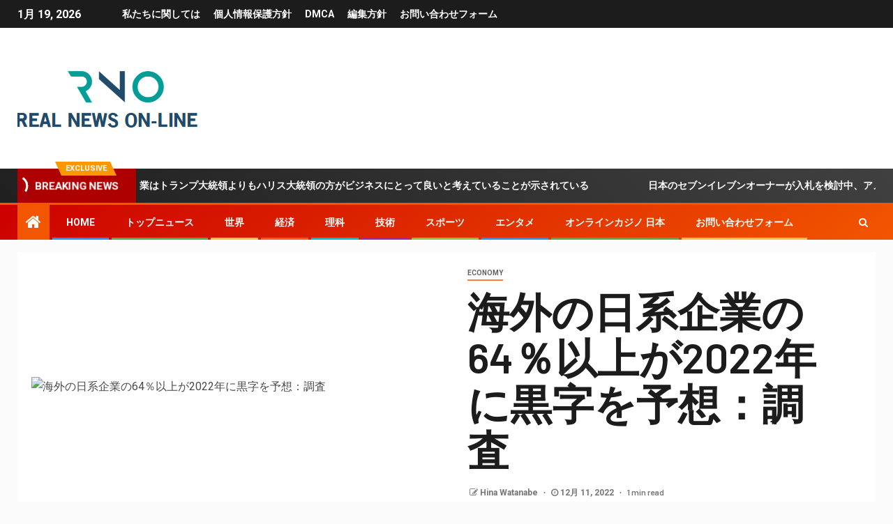

--- FILE ---
content_type: text/html; charset=UTF-8
request_url: https://rno.jp/%E6%B5%B7%E5%A4%96%E3%81%AE%E6%97%A5%E7%B3%BB%E4%BC%81%E6%A5%AD%E3%81%AE64%EF%BC%85%E4%BB%A5%E4%B8%8A%E3%81%8C2022%E5%B9%B4%E3%81%AB%E9%BB%92%E5%AD%97%E3%82%92%E4%BA%88%E6%83%B3%EF%BC%9A%E8%AA%BF/
body_size: 23426
content:
    <!doctype html>
<html lang="ja">
    <head>
        <meta charset="UTF-8">
        <meta name="viewport" content="width=device-width, initial-scale=1">
        <link rel="profile" href="https://gmpg.org/xfn/11">

        <meta name='robots' content='index, follow, max-image-preview:large, max-snippet:-1, max-video-preview:-1' />

	<!-- This site is optimized with the Yoast SEO plugin v26.4 - https://yoast.com/wordpress/plugins/seo/ -->
	<title>海外の日系企業の64％以上が2022年に黒字を予想：調査</title><link rel="preload" as="style" href="https://fonts.googleapis.com/css?family=Roboto%3A100%2C300%2C400%2C500%2C700%7CBarlow%3Aital%2Cwght%400%2C400%3B0%2C500%3B0%2C600%3B0%2C700%3B0%2C800%3B0%2C900%3B1%2C300%3B1%2C400%3B1%2C500%3B1%2C600%3B1%2C700%3B1%2C800%7CBarlow%20Semi%20Condensed%3Aital%2Cwght%400%2C300%3B0%2C400%3B0%2C500%3B0%2C600%3B0%2C700%3B1%2C300%3B1%2C400%3B1%2C500%3B1%2C600%3B1%2C700&#038;subset=latin%2Clatin-ext&#038;display=swap" /><link rel="stylesheet" href="https://fonts.googleapis.com/css?family=Roboto%3A100%2C300%2C400%2C500%2C700%7CBarlow%3Aital%2Cwght%400%2C400%3B0%2C500%3B0%2C600%3B0%2C700%3B0%2C800%3B0%2C900%3B1%2C300%3B1%2C400%3B1%2C500%3B1%2C600%3B1%2C700%3B1%2C800%7CBarlow%20Semi%20Condensed%3Aital%2Cwght%400%2C300%3B0%2C400%3B0%2C500%3B0%2C600%3B0%2C700%3B1%2C300%3B1%2C400%3B1%2C500%3B1%2C600%3B1%2C700&#038;subset=latin%2Clatin-ext&#038;display=swap" media="print" onload="this.media='all'" /><noscript><link rel="stylesheet" href="https://fonts.googleapis.com/css?family=Roboto%3A100%2C300%2C400%2C500%2C700%7CBarlow%3Aital%2Cwght%400%2C400%3B0%2C500%3B0%2C600%3B0%2C700%3B0%2C800%3B0%2C900%3B1%2C300%3B1%2C400%3B1%2C500%3B1%2C600%3B1%2C700%3B1%2C800%7CBarlow%20Semi%20Condensed%3Aital%2Cwght%400%2C300%3B0%2C400%3B0%2C500%3B0%2C600%3B0%2C700%3B1%2C300%3B1%2C400%3B1%2C500%3B1%2C600%3B1%2C700&#038;subset=latin%2Clatin-ext&#038;display=swap" /></noscript>
	<link rel="canonical" href="https://rno.jp/海外の日系企業の64％以上が2022年に黒字を予想：調/" />
	<meta property="og:locale" content="ja_JP" />
	<meta property="og:type" content="article" />
	<meta property="og:title" content="海外の日系企業の64％以上が2022年に黒字を予想：調査" />
	<meta property="og:description" content="最近の調査によると、日本企業の..." />
	<meta property="og:url" content="https://rno.jp/海外の日系企業の64％以上が2022年に黒字を予想：調/" />
	<meta property="og:site_name" content="Real News On-line!" />
	<meta property="article:published_time" content="2022-12-11T06:33:34+00:00" />
	<meta property="og:image" content="https://cdn-japantimes.com/wp-content/uploads/2022/12/np_file_198888-870x489.jpeg" />
	<meta name="author" content="Hina Watanabe" />
	<meta name="twitter:card" content="summary_large_image" />
	<meta name="twitter:image" content="https://cdn-japantimes.com/wp-content/uploads/2022/12/np_file_198888-870x489.jpeg" />
	<meta name="twitter:label1" content="執筆者" />
	<meta name="twitter:data1" content="Hina Watanabe" />
	<script type="application/ld+json" class="yoast-schema-graph">{"@context":"https://schema.org","@graph":[{"@type":"NewsArticle","@id":"https://rno.jp/%e6%b5%b7%e5%a4%96%e3%81%ae%e6%97%a5%e7%b3%bb%e4%bc%81%e6%a5%ad%e3%81%ae64%ef%bc%85%e4%bb%a5%e4%b8%8a%e3%81%8c2022%e5%b9%b4%e3%81%ab%e9%bb%92%e5%ad%97%e3%82%92%e4%ba%88%e6%83%b3%ef%bc%9a%e8%aa%bf/#article","isPartOf":{"@id":"https://rno.jp/%e6%b5%b7%e5%a4%96%e3%81%ae%e6%97%a5%e7%b3%bb%e4%bc%81%e6%a5%ad%e3%81%ae64%ef%bc%85%e4%bb%a5%e4%b8%8a%e3%81%8c2022%e5%b9%b4%e3%81%ab%e9%bb%92%e5%ad%97%e3%82%92%e4%ba%88%e6%83%b3%ef%bc%9a%e8%aa%bf/"},"author":{"name":"Hina Watanabe","@id":"https://rno.jp/#/schema/person/729c112c112910f2e01f8dd9a60e0866"},"headline":"海外の日系企業の64％以上が2022年に黒字を予想：調査","datePublished":"2022-12-11T06:33:34+00:00","mainEntityOfPage":{"@id":"https://rno.jp/%e6%b5%b7%e5%a4%96%e3%81%ae%e6%97%a5%e7%b3%bb%e4%bc%81%e6%a5%ad%e3%81%ae64%ef%bc%85%e4%bb%a5%e4%b8%8a%e3%81%8c2022%e5%b9%b4%e3%81%ab%e9%bb%92%e5%ad%97%e3%82%92%e4%ba%88%e6%83%b3%ef%bc%9a%e8%aa%bf/"},"wordCount":5,"commentCount":0,"publisher":{"@id":"https://rno.jp/#organization"},"image":{"@id":"https://rno.jp/%e6%b5%b7%e5%a4%96%e3%81%ae%e6%97%a5%e7%b3%bb%e4%bc%81%e6%a5%ad%e3%81%ae64%ef%bc%85%e4%bb%a5%e4%b8%8a%e3%81%8c2022%e5%b9%b4%e3%81%ab%e9%bb%92%e5%ad%97%e3%82%92%e4%ba%88%e6%83%b3%ef%bc%9a%e8%aa%bf/#primaryimage"},"thumbnailUrl":"https://cdn-japantimes.com/wp-content/uploads/2022/12/np_file_198888-870x489.jpeg","articleSection":["Economy"],"inLanguage":"ja","potentialAction":[{"@type":"CommentAction","name":"Comment","target":["https://rno.jp/%e6%b5%b7%e5%a4%96%e3%81%ae%e6%97%a5%e7%b3%bb%e4%bc%81%e6%a5%ad%e3%81%ae64%ef%bc%85%e4%bb%a5%e4%b8%8a%e3%81%8c2022%e5%b9%b4%e3%81%ab%e9%bb%92%e5%ad%97%e3%82%92%e4%ba%88%e6%83%b3%ef%bc%9a%e8%aa%bf/#respond"]}]},{"@type":"WebPage","@id":"https://rno.jp/%e6%b5%b7%e5%a4%96%e3%81%ae%e6%97%a5%e7%b3%bb%e4%bc%81%e6%a5%ad%e3%81%ae64%ef%bc%85%e4%bb%a5%e4%b8%8a%e3%81%8c2022%e5%b9%b4%e3%81%ab%e9%bb%92%e5%ad%97%e3%82%92%e4%ba%88%e6%83%b3%ef%bc%9a%e8%aa%bf/","url":"https://rno.jp/%e6%b5%b7%e5%a4%96%e3%81%ae%e6%97%a5%e7%b3%bb%e4%bc%81%e6%a5%ad%e3%81%ae64%ef%bc%85%e4%bb%a5%e4%b8%8a%e3%81%8c2022%e5%b9%b4%e3%81%ab%e9%bb%92%e5%ad%97%e3%82%92%e4%ba%88%e6%83%b3%ef%bc%9a%e8%aa%bf/","name":"海外の日系企業の64％以上が2022年に黒字を予想：調査","isPartOf":{"@id":"https://rno.jp/#website"},"primaryImageOfPage":"https://cdn-japantimes.com/wp-content/uploads/2022/12/np_file_198888-870x489.jpeg","image":["https://cdn-japantimes.com/wp-content/uploads/2022/12/np_file_198888-870x489.jpeg"],"thumbnailUrl":"https://cdn-japantimes.com/wp-content/uploads/2022/12/np_file_198888-870x489.jpeg","datePublished":"2022-12-11T06:33:34+00:00","inLanguage":"ja","potentialAction":[{"@type":"ReadAction","target":["https://rno.jp/%e6%b5%b7%e5%a4%96%e3%81%ae%e6%97%a5%e7%b3%bb%e4%bc%81%e6%a5%ad%e3%81%ae64%ef%bc%85%e4%bb%a5%e4%b8%8a%e3%81%8c2022%e5%b9%b4%e3%81%ab%e9%bb%92%e5%ad%97%e3%82%92%e4%ba%88%e6%83%b3%ef%bc%9a%e8%aa%bf/"]}]},{"@type":"ImageObject","inLanguage":"ja","@id":"https://rno.jp/%e6%b5%b7%e5%a4%96%e3%81%ae%e6%97%a5%e7%b3%bb%e4%bc%81%e6%a5%ad%e3%81%ae64%ef%bc%85%e4%bb%a5%e4%b8%8a%e3%81%8c2022%e5%b9%b4%e3%81%ab%e9%bb%92%e5%ad%97%e3%82%92%e4%ba%88%e6%83%b3%ef%bc%9a%e8%aa%bf/#primaryimage","url":"https://cdn-japantimes.com/wp-content/uploads/2022/12/np_file_198888-870x489.jpeg","contentUrl":"https://cdn-japantimes.com/wp-content/uploads/2022/12/np_file_198888-870x489.jpeg","caption":"海外の日系企業の64％以上が2022年に黒字を予想：調査"},{"@type":"WebSite","@id":"https://rno.jp/#website","url":"https://rno.jp/","name":"Real News On-line!","description":"沖縄から福島、東京までの日本の政治、ビジネス、犯罪、技術、社会、文化に関する最新ニュースと詳細な分析","publisher":{"@id":"https://rno.jp/#organization"},"potentialAction":[{"@type":"SearchAction","target":{"@type":"EntryPoint","urlTemplate":"https://rno.jp/?s={search_term_string}"},"query-input":{"@type":"PropertyValueSpecification","valueRequired":true,"valueName":"search_term_string"}}],"inLanguage":"ja"},{"@type":"Organization","@id":"https://rno.jp/#organization","name":"rno.jp","url":"https://rno.jp/","logo":{"@type":"ImageObject","inLanguage":"ja","@id":"https://rno.jp/#/schema/logo/image/","url":"http://rno.jp/wp-content/uploads/2021/03/Real-News-On-line-1-Logo.png","contentUrl":"http://rno.jp/wp-content/uploads/2021/03/Real-News-On-line-1-Logo.png","width":442,"height":197,"caption":"rno.jp"},"image":{"@id":"https://rno.jp/#/schema/logo/image/"}},{"@type":"Person","@id":"https://rno.jp/#/schema/person/729c112c112910f2e01f8dd9a60e0866","name":"Hina Watanabe","image":{"@type":"ImageObject","inLanguage":"ja","@id":"https://rno.jp/#/schema/person/image/","url":"https://secure.gravatar.com/avatar/ac53a8c5d05f09b8f63c01ab5becf3b1631a021a48e5f04e8e1dda8d8439fb8b?s=96&d=mm&r=g","contentUrl":"https://secure.gravatar.com/avatar/ac53a8c5d05f09b8f63c01ab5becf3b1631a021a48e5f04e8e1dda8d8439fb8b?s=96&d=mm&r=g","caption":"Hina Watanabe"},"description":"「音楽マニア。プロの問題解決者。読者。受賞歴のあるテレビ忍者。」"}]}</script>
	<!-- / Yoast SEO plugin. -->


<link rel='dns-prefetch' href='//stats.wp.com' />
<link rel='dns-prefetch' href='//fonts.googleapis.com' />
<link href='https://fonts.gstatic.com' crossorigin rel='preconnect' />
<link rel="alternate" type="application/rss+xml" title="Real News On-line! &raquo; フィード" href="https://rno.jp/feed/" />
<link rel="alternate" type="application/rss+xml" title="Real News On-line! &raquo; コメントフィード" href="https://rno.jp/comments/feed/" />
<link rel="alternate" type="application/rss+xml" title="Real News On-line! &raquo; 海外の日系企業の64％以上が2022年に黒字を予想：調査 のコメントのフィード" href="https://rno.jp/%e6%b5%b7%e5%a4%96%e3%81%ae%e6%97%a5%e7%b3%bb%e4%bc%81%e6%a5%ad%e3%81%ae64%ef%bc%85%e4%bb%a5%e4%b8%8a%e3%81%8c2022%e5%b9%b4%e3%81%ab%e9%bb%92%e5%ad%97%e3%82%92%e4%ba%88%e6%83%b3%ef%bc%9a%e8%aa%bf/feed/" />
<link rel="alternate" title="oEmbed (JSON)" type="application/json+oembed" href="https://rno.jp/wp-json/oembed/1.0/embed?url=https%3A%2F%2Frno.jp%2F%25e6%25b5%25b7%25e5%25a4%2596%25e3%2581%25ae%25e6%2597%25a5%25e7%25b3%25bb%25e4%25bc%2581%25e6%25a5%25ad%25e3%2581%25ae64%25ef%25bc%2585%25e4%25bb%25a5%25e4%25b8%258a%25e3%2581%258c2022%25e5%25b9%25b4%25e3%2581%25ab%25e9%25bb%2592%25e5%25ad%2597%25e3%2582%2592%25e4%25ba%2588%25e6%2583%25b3%25ef%25bc%259a%25e8%25aa%25bf%2F" />
<link rel="alternate" title="oEmbed (XML)" type="text/xml+oembed" href="https://rno.jp/wp-json/oembed/1.0/embed?url=https%3A%2F%2Frno.jp%2F%25e6%25b5%25b7%25e5%25a4%2596%25e3%2581%25ae%25e6%2597%25a5%25e7%25b3%25bb%25e4%25bc%2581%25e6%25a5%25ad%25e3%2581%25ae64%25ef%25bc%2585%25e4%25bb%25a5%25e4%25b8%258a%25e3%2581%258c2022%25e5%25b9%25b4%25e3%2581%25ab%25e9%25bb%2592%25e5%25ad%2597%25e3%2582%2592%25e4%25ba%2588%25e6%2583%25b3%25ef%25bc%259a%25e8%25aa%25bf%2F&#038;format=xml" />
<style id='wp-img-auto-sizes-contain-inline-css' type='text/css'>
img:is([sizes=auto i],[sizes^="auto," i]){contain-intrinsic-size:3000px 1500px}
/*# sourceURL=wp-img-auto-sizes-contain-inline-css */
</style>
<style id='wp-emoji-styles-inline-css' type='text/css'>

	img.wp-smiley, img.emoji {
		display: inline !important;
		border: none !important;
		box-shadow: none !important;
		height: 1em !important;
		width: 1em !important;
		margin: 0 0.07em !important;
		vertical-align: -0.1em !important;
		background: none !important;
		padding: 0 !important;
	}
/*# sourceURL=wp-emoji-styles-inline-css */
</style>
<style id='wp-block-library-inline-css' type='text/css'>
:root{--wp-block-synced-color:#7a00df;--wp-block-synced-color--rgb:122,0,223;--wp-bound-block-color:var(--wp-block-synced-color);--wp-editor-canvas-background:#ddd;--wp-admin-theme-color:#007cba;--wp-admin-theme-color--rgb:0,124,186;--wp-admin-theme-color-darker-10:#006ba1;--wp-admin-theme-color-darker-10--rgb:0,107,160.5;--wp-admin-theme-color-darker-20:#005a87;--wp-admin-theme-color-darker-20--rgb:0,90,135;--wp-admin-border-width-focus:2px}@media (min-resolution:192dpi){:root{--wp-admin-border-width-focus:1.5px}}.wp-element-button{cursor:pointer}:root .has-very-light-gray-background-color{background-color:#eee}:root .has-very-dark-gray-background-color{background-color:#313131}:root .has-very-light-gray-color{color:#eee}:root .has-very-dark-gray-color{color:#313131}:root .has-vivid-green-cyan-to-vivid-cyan-blue-gradient-background{background:linear-gradient(135deg,#00d084,#0693e3)}:root .has-purple-crush-gradient-background{background:linear-gradient(135deg,#34e2e4,#4721fb 50%,#ab1dfe)}:root .has-hazy-dawn-gradient-background{background:linear-gradient(135deg,#faaca8,#dad0ec)}:root .has-subdued-olive-gradient-background{background:linear-gradient(135deg,#fafae1,#67a671)}:root .has-atomic-cream-gradient-background{background:linear-gradient(135deg,#fdd79a,#004a59)}:root .has-nightshade-gradient-background{background:linear-gradient(135deg,#330968,#31cdcf)}:root .has-midnight-gradient-background{background:linear-gradient(135deg,#020381,#2874fc)}:root{--wp--preset--font-size--normal:16px;--wp--preset--font-size--huge:42px}.has-regular-font-size{font-size:1em}.has-larger-font-size{font-size:2.625em}.has-normal-font-size{font-size:var(--wp--preset--font-size--normal)}.has-huge-font-size{font-size:var(--wp--preset--font-size--huge)}.has-text-align-center{text-align:center}.has-text-align-left{text-align:left}.has-text-align-right{text-align:right}.has-fit-text{white-space:nowrap!important}#end-resizable-editor-section{display:none}.aligncenter{clear:both}.items-justified-left{justify-content:flex-start}.items-justified-center{justify-content:center}.items-justified-right{justify-content:flex-end}.items-justified-space-between{justify-content:space-between}.screen-reader-text{border:0;clip-path:inset(50%);height:1px;margin:-1px;overflow:hidden;padding:0;position:absolute;width:1px;word-wrap:normal!important}.screen-reader-text:focus{background-color:#ddd;clip-path:none;color:#444;display:block;font-size:1em;height:auto;left:5px;line-height:normal;padding:15px 23px 14px;text-decoration:none;top:5px;width:auto;z-index:100000}html :where(.has-border-color){border-style:solid}html :where([style*=border-top-color]){border-top-style:solid}html :where([style*=border-right-color]){border-right-style:solid}html :where([style*=border-bottom-color]){border-bottom-style:solid}html :where([style*=border-left-color]){border-left-style:solid}html :where([style*=border-width]){border-style:solid}html :where([style*=border-top-width]){border-top-style:solid}html :where([style*=border-right-width]){border-right-style:solid}html :where([style*=border-bottom-width]){border-bottom-style:solid}html :where([style*=border-left-width]){border-left-style:solid}html :where(img[class*=wp-image-]){height:auto;max-width:100%}:where(figure){margin:0 0 1em}html :where(.is-position-sticky){--wp-admin--admin-bar--position-offset:var(--wp-admin--admin-bar--height,0px)}@media screen and (max-width:600px){html :where(.is-position-sticky){--wp-admin--admin-bar--position-offset:0px}}

/*# sourceURL=wp-block-library-inline-css */
</style><style id='global-styles-inline-css' type='text/css'>
:root{--wp--preset--aspect-ratio--square: 1;--wp--preset--aspect-ratio--4-3: 4/3;--wp--preset--aspect-ratio--3-4: 3/4;--wp--preset--aspect-ratio--3-2: 3/2;--wp--preset--aspect-ratio--2-3: 2/3;--wp--preset--aspect-ratio--16-9: 16/9;--wp--preset--aspect-ratio--9-16: 9/16;--wp--preset--color--black: #000000;--wp--preset--color--cyan-bluish-gray: #abb8c3;--wp--preset--color--white: #ffffff;--wp--preset--color--pale-pink: #f78da7;--wp--preset--color--vivid-red: #cf2e2e;--wp--preset--color--luminous-vivid-orange: #ff6900;--wp--preset--color--luminous-vivid-amber: #fcb900;--wp--preset--color--light-green-cyan: #7bdcb5;--wp--preset--color--vivid-green-cyan: #00d084;--wp--preset--color--pale-cyan-blue: #8ed1fc;--wp--preset--color--vivid-cyan-blue: #0693e3;--wp--preset--color--vivid-purple: #9b51e0;--wp--preset--gradient--vivid-cyan-blue-to-vivid-purple: linear-gradient(135deg,rgb(6,147,227) 0%,rgb(155,81,224) 100%);--wp--preset--gradient--light-green-cyan-to-vivid-green-cyan: linear-gradient(135deg,rgb(122,220,180) 0%,rgb(0,208,130) 100%);--wp--preset--gradient--luminous-vivid-amber-to-luminous-vivid-orange: linear-gradient(135deg,rgb(252,185,0) 0%,rgb(255,105,0) 100%);--wp--preset--gradient--luminous-vivid-orange-to-vivid-red: linear-gradient(135deg,rgb(255,105,0) 0%,rgb(207,46,46) 100%);--wp--preset--gradient--very-light-gray-to-cyan-bluish-gray: linear-gradient(135deg,rgb(238,238,238) 0%,rgb(169,184,195) 100%);--wp--preset--gradient--cool-to-warm-spectrum: linear-gradient(135deg,rgb(74,234,220) 0%,rgb(151,120,209) 20%,rgb(207,42,186) 40%,rgb(238,44,130) 60%,rgb(251,105,98) 80%,rgb(254,248,76) 100%);--wp--preset--gradient--blush-light-purple: linear-gradient(135deg,rgb(255,206,236) 0%,rgb(152,150,240) 100%);--wp--preset--gradient--blush-bordeaux: linear-gradient(135deg,rgb(254,205,165) 0%,rgb(254,45,45) 50%,rgb(107,0,62) 100%);--wp--preset--gradient--luminous-dusk: linear-gradient(135deg,rgb(255,203,112) 0%,rgb(199,81,192) 50%,rgb(65,88,208) 100%);--wp--preset--gradient--pale-ocean: linear-gradient(135deg,rgb(255,245,203) 0%,rgb(182,227,212) 50%,rgb(51,167,181) 100%);--wp--preset--gradient--electric-grass: linear-gradient(135deg,rgb(202,248,128) 0%,rgb(113,206,126) 100%);--wp--preset--gradient--midnight: linear-gradient(135deg,rgb(2,3,129) 0%,rgb(40,116,252) 100%);--wp--preset--font-size--small: 13px;--wp--preset--font-size--medium: 20px;--wp--preset--font-size--large: 36px;--wp--preset--font-size--x-large: 42px;--wp--preset--spacing--20: 0.44rem;--wp--preset--spacing--30: 0.67rem;--wp--preset--spacing--40: 1rem;--wp--preset--spacing--50: 1.5rem;--wp--preset--spacing--60: 2.25rem;--wp--preset--spacing--70: 3.38rem;--wp--preset--spacing--80: 5.06rem;--wp--preset--shadow--natural: 6px 6px 9px rgba(0, 0, 0, 0.2);--wp--preset--shadow--deep: 12px 12px 50px rgba(0, 0, 0, 0.4);--wp--preset--shadow--sharp: 6px 6px 0px rgba(0, 0, 0, 0.2);--wp--preset--shadow--outlined: 6px 6px 0px -3px rgb(255, 255, 255), 6px 6px rgb(0, 0, 0);--wp--preset--shadow--crisp: 6px 6px 0px rgb(0, 0, 0);}:where(.is-layout-flex){gap: 0.5em;}:where(.is-layout-grid){gap: 0.5em;}body .is-layout-flex{display: flex;}.is-layout-flex{flex-wrap: wrap;align-items: center;}.is-layout-flex > :is(*, div){margin: 0;}body .is-layout-grid{display: grid;}.is-layout-grid > :is(*, div){margin: 0;}:where(.wp-block-columns.is-layout-flex){gap: 2em;}:where(.wp-block-columns.is-layout-grid){gap: 2em;}:where(.wp-block-post-template.is-layout-flex){gap: 1.25em;}:where(.wp-block-post-template.is-layout-grid){gap: 1.25em;}.has-black-color{color: var(--wp--preset--color--black) !important;}.has-cyan-bluish-gray-color{color: var(--wp--preset--color--cyan-bluish-gray) !important;}.has-white-color{color: var(--wp--preset--color--white) !important;}.has-pale-pink-color{color: var(--wp--preset--color--pale-pink) !important;}.has-vivid-red-color{color: var(--wp--preset--color--vivid-red) !important;}.has-luminous-vivid-orange-color{color: var(--wp--preset--color--luminous-vivid-orange) !important;}.has-luminous-vivid-amber-color{color: var(--wp--preset--color--luminous-vivid-amber) !important;}.has-light-green-cyan-color{color: var(--wp--preset--color--light-green-cyan) !important;}.has-vivid-green-cyan-color{color: var(--wp--preset--color--vivid-green-cyan) !important;}.has-pale-cyan-blue-color{color: var(--wp--preset--color--pale-cyan-blue) !important;}.has-vivid-cyan-blue-color{color: var(--wp--preset--color--vivid-cyan-blue) !important;}.has-vivid-purple-color{color: var(--wp--preset--color--vivid-purple) !important;}.has-black-background-color{background-color: var(--wp--preset--color--black) !important;}.has-cyan-bluish-gray-background-color{background-color: var(--wp--preset--color--cyan-bluish-gray) !important;}.has-white-background-color{background-color: var(--wp--preset--color--white) !important;}.has-pale-pink-background-color{background-color: var(--wp--preset--color--pale-pink) !important;}.has-vivid-red-background-color{background-color: var(--wp--preset--color--vivid-red) !important;}.has-luminous-vivid-orange-background-color{background-color: var(--wp--preset--color--luminous-vivid-orange) !important;}.has-luminous-vivid-amber-background-color{background-color: var(--wp--preset--color--luminous-vivid-amber) !important;}.has-light-green-cyan-background-color{background-color: var(--wp--preset--color--light-green-cyan) !important;}.has-vivid-green-cyan-background-color{background-color: var(--wp--preset--color--vivid-green-cyan) !important;}.has-pale-cyan-blue-background-color{background-color: var(--wp--preset--color--pale-cyan-blue) !important;}.has-vivid-cyan-blue-background-color{background-color: var(--wp--preset--color--vivid-cyan-blue) !important;}.has-vivid-purple-background-color{background-color: var(--wp--preset--color--vivid-purple) !important;}.has-black-border-color{border-color: var(--wp--preset--color--black) !important;}.has-cyan-bluish-gray-border-color{border-color: var(--wp--preset--color--cyan-bluish-gray) !important;}.has-white-border-color{border-color: var(--wp--preset--color--white) !important;}.has-pale-pink-border-color{border-color: var(--wp--preset--color--pale-pink) !important;}.has-vivid-red-border-color{border-color: var(--wp--preset--color--vivid-red) !important;}.has-luminous-vivid-orange-border-color{border-color: var(--wp--preset--color--luminous-vivid-orange) !important;}.has-luminous-vivid-amber-border-color{border-color: var(--wp--preset--color--luminous-vivid-amber) !important;}.has-light-green-cyan-border-color{border-color: var(--wp--preset--color--light-green-cyan) !important;}.has-vivid-green-cyan-border-color{border-color: var(--wp--preset--color--vivid-green-cyan) !important;}.has-pale-cyan-blue-border-color{border-color: var(--wp--preset--color--pale-cyan-blue) !important;}.has-vivid-cyan-blue-border-color{border-color: var(--wp--preset--color--vivid-cyan-blue) !important;}.has-vivid-purple-border-color{border-color: var(--wp--preset--color--vivid-purple) !important;}.has-vivid-cyan-blue-to-vivid-purple-gradient-background{background: var(--wp--preset--gradient--vivid-cyan-blue-to-vivid-purple) !important;}.has-light-green-cyan-to-vivid-green-cyan-gradient-background{background: var(--wp--preset--gradient--light-green-cyan-to-vivid-green-cyan) !important;}.has-luminous-vivid-amber-to-luminous-vivid-orange-gradient-background{background: var(--wp--preset--gradient--luminous-vivid-amber-to-luminous-vivid-orange) !important;}.has-luminous-vivid-orange-to-vivid-red-gradient-background{background: var(--wp--preset--gradient--luminous-vivid-orange-to-vivid-red) !important;}.has-very-light-gray-to-cyan-bluish-gray-gradient-background{background: var(--wp--preset--gradient--very-light-gray-to-cyan-bluish-gray) !important;}.has-cool-to-warm-spectrum-gradient-background{background: var(--wp--preset--gradient--cool-to-warm-spectrum) !important;}.has-blush-light-purple-gradient-background{background: var(--wp--preset--gradient--blush-light-purple) !important;}.has-blush-bordeaux-gradient-background{background: var(--wp--preset--gradient--blush-bordeaux) !important;}.has-luminous-dusk-gradient-background{background: var(--wp--preset--gradient--luminous-dusk) !important;}.has-pale-ocean-gradient-background{background: var(--wp--preset--gradient--pale-ocean) !important;}.has-electric-grass-gradient-background{background: var(--wp--preset--gradient--electric-grass) !important;}.has-midnight-gradient-background{background: var(--wp--preset--gradient--midnight) !important;}.has-small-font-size{font-size: var(--wp--preset--font-size--small) !important;}.has-medium-font-size{font-size: var(--wp--preset--font-size--medium) !important;}.has-large-font-size{font-size: var(--wp--preset--font-size--large) !important;}.has-x-large-font-size{font-size: var(--wp--preset--font-size--x-large) !important;}
/*# sourceURL=global-styles-inline-css */
</style>

<style id='classic-theme-styles-inline-css' type='text/css'>
/*! This file is auto-generated */
.wp-block-button__link{color:#fff;background-color:#32373c;border-radius:9999px;box-shadow:none;text-decoration:none;padding:calc(.667em + 2px) calc(1.333em + 2px);font-size:1.125em}.wp-block-file__button{background:#32373c;color:#fff;text-decoration:none}
/*# sourceURL=/wp-includes/css/classic-themes.min.css */
</style>
<link rel='stylesheet' id='dashicons-css' href='https://rno.jp/wp-includes/css/dashicons.min.css?ver=6.9' type='text/css' media='all' />
<link rel='stylesheet' id='admin-bar-css' href='https://rno.jp/wp-includes/css/admin-bar.min.css?ver=6.9' type='text/css' media='all' />
<style id='admin-bar-inline-css' type='text/css'>

    /* Hide CanvasJS credits for P404 charts specifically */
    #p404RedirectChart .canvasjs-chart-credit {
        display: none !important;
    }
    
    #p404RedirectChart canvas {
        border-radius: 6px;
    }

    .p404-redirect-adminbar-weekly-title {
        font-weight: bold;
        font-size: 14px;
        color: #fff;
        margin-bottom: 6px;
    }

    #wpadminbar #wp-admin-bar-p404_free_top_button .ab-icon:before {
        content: "\f103";
        color: #dc3545;
        top: 3px;
    }
    
    #wp-admin-bar-p404_free_top_button .ab-item {
        min-width: 80px !important;
        padding: 0px !important;
    }
    
    /* Ensure proper positioning and z-index for P404 dropdown */
    .p404-redirect-adminbar-dropdown-wrap { 
        min-width: 0; 
        padding: 0;
        position: static !important;
    }
    
    #wpadminbar #wp-admin-bar-p404_free_top_button_dropdown {
        position: static !important;
    }
    
    #wpadminbar #wp-admin-bar-p404_free_top_button_dropdown .ab-item {
        padding: 0 !important;
        margin: 0 !important;
    }
    
    .p404-redirect-dropdown-container {
        min-width: 340px;
        padding: 18px 18px 12px 18px;
        background: #23282d !important;
        color: #fff;
        border-radius: 12px;
        box-shadow: 0 8px 32px rgba(0,0,0,0.25);
        margin-top: 10px;
        position: relative !important;
        z-index: 999999 !important;
        display: block !important;
        border: 1px solid #444;
    }
    
    /* Ensure P404 dropdown appears on hover */
    #wpadminbar #wp-admin-bar-p404_free_top_button .p404-redirect-dropdown-container { 
        display: none !important;
    }
    
    #wpadminbar #wp-admin-bar-p404_free_top_button:hover .p404-redirect-dropdown-container { 
        display: block !important;
    }
    
    #wpadminbar #wp-admin-bar-p404_free_top_button:hover #wp-admin-bar-p404_free_top_button_dropdown .p404-redirect-dropdown-container {
        display: block !important;
    }
    
    .p404-redirect-card {
        background: #2c3338;
        border-radius: 8px;
        padding: 18px 18px 12px 18px;
        box-shadow: 0 2px 8px rgba(0,0,0,0.07);
        display: flex;
        flex-direction: column;
        align-items: flex-start;
        border: 1px solid #444;
    }
    
    .p404-redirect-btn {
        display: inline-block;
        background: #dc3545;
        color: #fff !important;
        font-weight: bold;
        padding: 5px 22px;
        border-radius: 8px;
        text-decoration: none;
        font-size: 17px;
        transition: background 0.2s, box-shadow 0.2s;
        margin-top: 8px;
        box-shadow: 0 2px 8px rgba(220,53,69,0.15);
        text-align: center;
        line-height: 1.6;
    }
    
    .p404-redirect-btn:hover {
        background: #c82333;
        color: #fff !important;
        box-shadow: 0 4px 16px rgba(220,53,69,0.25);
    }
    
    /* Prevent conflicts with other admin bar dropdowns */
    #wpadminbar .ab-top-menu > li:hover > .ab-item,
    #wpadminbar .ab-top-menu > li.hover > .ab-item {
        z-index: auto;
    }
    
    #wpadminbar #wp-admin-bar-p404_free_top_button:hover > .ab-item {
        z-index: 999998 !important;
    }
    
/*# sourceURL=admin-bar-inline-css */
</style>
<link rel='stylesheet' id='wp_automatic_gallery_style-css' href='https://rno.jp/wp-content/plugins/wp-automatic/css/wp-automatic.css?ver=1.0.0' type='text/css' media='all' />
<link rel='stylesheet' id='font-awesome-css' href='https://rno.jp/wp-content/themes/newsever-pro/assets/font-awesome/css/font-awesome.min.css?ver=6.9' type='text/css' media='all' />
<link rel='stylesheet' id='bootstrap-css' href='https://rno.jp/wp-content/themes/newsever-pro/assets/bootstrap/css/bootstrap.min.css?ver=6.9' type='text/css' media='all' />
<link rel='stylesheet' id='slick-css-css' href='https://rno.jp/wp-content/themes/newsever-pro/assets/slick/css/slick.min.css?ver=6.9' type='text/css' media='all' />
<link rel='stylesheet' id='sidr-css' href='https://rno.jp/wp-content/themes/newsever-pro/assets/sidr/css/jquery.sidr.dark.css?ver=6.9' type='text/css' media='all' />
<link rel='stylesheet' id='magnific-popup-css' href='https://rno.jp/wp-content/themes/newsever-pro/assets/magnific-popup/magnific-popup.css?ver=6.9' type='text/css' media='all' />

<link rel='stylesheet' id='newsever-style-css' href='https://rno.jp/wp-content/themes/newsever-pro/style.css?ver=6.9' type='text/css' media='all' />
<style id='newsever-style-inline-css' type='text/css'>


                body a,
        body a:visited{
        color: #404040        }
    
                body.aft-default-mode .site-footer .aft-widget-background-dim .header-after1 span,
        body.aft-default-mode .site-footer .aft-widget-background-dim .widget-title span,
        body.aft-default-mode .site-footer .aft-widget-background-dim .color-pad .read-title h4 a,
        body.aft-default-mode .site-footer .aft-widget-background-dim .color-pad .entry-meta span a,
        body.aft-default-mode .site-footer .aft-widget-background-dim .color-pad .entry-meta span,
        body.aft-default-mode .site-footer .aft-widget-background-dim .color-pad,
        body.aft-default-mode blockquote:before,
        body.aft-default-mode .newsever-pagination .nav-links .page-numbers,
        body.aft-default-mode.single-post .entry-content-wrap.read-single .post-meta-detail .min-read,
        body.aft-default-mode .main-navigation ul.children li a,
        body.aft-default-mode .main-navigation ul .sub-menu li a,
        body.aft-default-mode .read-details .entry-meta span a,
        body.aft-default-mode .read-details .entry-meta span,
        body.aft-default-mode h4.af-author-display-name,
        body.aft-default-mode #wp-calendar caption,
        body.aft-default-mode.single-post .post-meta-share-wrapper .post-meta-detail .min-read,
        body.aft-default-mode ul.trail-items li a,
        body.aft-default-mode {
        color: #4a4a4a;
        }


    
                body.aft-dark-mode input[type="submit"],
        body .aft-home-icon a,
        body .entry-header-details .af-post-format i:after,
        body.aft-default-mode .newsever-pagination .nav-links .page-numbers.current,
        body #scroll-up,
        body  input[type="reset"],
        body  input[type="submit"],
        body  input[type="button"],
        body .inner-suscribe input[type=submit],
        body  .widget-title .header-after::before,
        body.aft-default-mode .inner-suscribe input[type=submit],
        body  .af-trending-news-part .trending-post-items,
        body  .trending-posts-vertical .trending-post-items,
        body .newsever_tabbed_posts_widget .nav-tabs > li.active > a:hover,
        body .newsever_tabbed_posts_widget .nav-tabs > li.active > a,
        body  .aft-main-banner-section .aft-trending-latest-popular .nav-tabs>li.active,
        body .header-style1 .header-right-part > div.custom-menu-link > a,
        body .aft-popular-taxonomies-lists ul li a span.tag-count,
        body .aft-widget-background-secondary-background.widget:not(.solid-border):not(.dashed-border) .widget-block,
        body .aft-home-icon {
        background-color: #f25600;
        }

        body.aft-default-mode .author-links a,
        body.aft-default-mode .entry-content > ul a,
        body.aft-default-mode .entry-content > ol a,
        body.aft-default-mode .entry-content > p a,
        body.aft-default-mode .entry-content > [class*="wp-block-"] a:not(.has-text-color),
        body.aft-default-mode  .sticky .read-title h4 a:before {
        color: #f25600;
        }

        body .spinnerhalf::after{
        border-top-color:  #f25600;
        border-left-color: #f25600;
        }

        body .post-excerpt {
        border-left-color: #f25600;
        }

        body .widget-title .header-after::before,
        body .newsever_tabbed_posts_widget .nav-tabs > li.active > a:hover,
        body .newsever_tabbed_posts_widget .nav-tabs > li.active > a,
        body.aft-dark-mode .read-img .min-read-post-comment:after,
        body.aft-default-mode .read-img .min-read-post-comment:after{
        border-top-color: #f25600;
        }

        body .af-fancy-spinner .af-ring:nth-child(1){
        border-right-color: #f25600;
        }


        body .aft-widget-background-secondary-background.widget.dashed-border .widget-block,
        body .aft-widget-background-secondary-background.widget.solid-border .widget-block,
        .af-banner-slider-thumbnail.vertical .slick-current .read-single,
        body.aft-default-mode .newsever-pagination .nav-links .page-numbers,
        body .af-sp-wave:after,
        body .bottom-bar{
        border-color: #f25600;
        }
        body.rtl .af-banner-slider-thumbnail.vertical .slick-current .read-single {
        border-color: #f25600 !important;
        }


    
                body .banner-carousel-slider .read-single .read-details .entry-meta span a,
        body .banner-carousel-slider .read-single .read-details .entry-meta span,
        body .banner-carousel-slider .read-single .read-details .read-title h4 a,
        body .banner-carousel-slider .read-single .read-details,
        body.single-post:not(.aft-single-full-header) .entry-header span.min-read-post-format .af-post-format i,
        body.aft-default-mode .newsever-pagination .nav-links .page-numbers.current,
        body.aft-light-mode .aft-widget-background-secondary-background.newsever_tabbed_posts_widget:not(.solid-border):not(.dashed-border) .nav-tabs > li.active > a:hover,
        body.aft-light-mode .aft-widget-background-secondary-background.newsever_tabbed_posts_widget:not(.solid-border):not(.dashed-border) .nav-tabs > li > a,
        body.aft-default-mode .aft-widget-background-secondary-background.widget:not(.solid-border):not(.dashed-border) h4.af-author-display-name,
        body.aft-light-mode .aft-widget-background-secondary-background.widget:not(.solid-border):not(.dashed-border) h4.af-author-display-name,
        body .aft-widget-background-secondary-background:not(.solid-border):not(.dashed-border) .trending-posts-vertical .trending-no,
        body .aft-widget-background-secondary-background.widget:not(.solid-border):not(.dashed-border),
        body .aft-widget-background-secondary-background.widget:not(.solid-border):not(.dashed-border) .entry-meta span,
        body .aft-widget-background-secondary-background.widget:not(.solid-border):not(.dashed-border) .entry-meta span a,
        body .aft-widget-background-secondary-background:not(.solid-border):not(.dashed-border) .read-title h4 a,
        body .aft-widget-background-secondary-background.widget:not(.solid-border):not(.dashed-border) .widget-block,
        body .aft-popular-taxonomies-lists ul li a span.tag-count,
        body .header-style1 .header-right-part > div.custom-menu-link > a,
        body .trending-posts-vertical .trending-post-items,
        body .af-trending-news-part .trending-post-items,
        body .trending-posts-vertical .trending-no,
        body .widget-title .header-after::before,
        body .newsever_tabbed_posts_widget .nav-tabs > li.active > a:hover,
        body .newsever_tabbed_posts_widget .nav-tabs > li.active > a,
        body.aft-default-mode .newsever-pagination .nav-links .page-numbers.current,
        body #scroll-up,
        body input[type="reset"],
        body input[type="submit"],
        body input[type="button"],
        body .inner-suscribe input[type=submit],
        body.aft-default-mode .aft-main-banner-section .aft-trending-latest-popular .nav-tabs>li.active,
        body .aft-home-icon a,
        body .aft-home-icon a:visited
        {
        color: #ffffff;
        }

        body.aft-light-mode .aft-widget-background-secondary-background.widget:not(.solid-border):not(.dashed-border) .widget-block a.newsever-categories,
        body.aft-dark-mode .aft-widget-background-secondary-background.widget:not(.solid-border):not(.dashed-border) .widget-block a.newsever-categories,
        body.aft-default-mode .aft-widget-background-secondary-background.widget:not(.solid-border):not(.dashed-border) .widget-block a.newsever-categories {
        border-color: #ffffff;
        }

        body.aft-light-mode .site-footer .aft-widget-background-secondary-background:not(.solid-border):not(.dashed-border) .read-details:not(.af-category-inside-img) a.newsever-categories ,
        body.aft-dark-mode .site-footer .aft-widget-background-secondary-background:not(.solid-border):not(.dashed-border) .read-details:not(.af-category-inside-img) a.newsever-categories ,
        body.aft-default-mode .site-footer .aft-widget-background-secondary-background:not(.solid-border):not(.dashed-border) .read-details:not(.af-category-inside-img) a.newsever-categories ,
        body.aft-light-mode .aft-widget-background-secondary-background:not(.solid-border):not(.dashed-border) .read-details:not(.af-category-inside-img) a.newsever-categories ,
        body.aft-dark-mode .aft-widget-background-secondary-background:not(.solid-border):not(.dashed-border) .read-details:not(.af-category-inside-img) a.newsever-categories ,
        body.aft-default-mode .aft-widget-background-secondary-background:not(.solid-border):not(.dashed-border) .read-details:not(.af-category-inside-img) a.newsever-categories {
        color: #ffffff ;
        }

    
        
        body.aft-default-mode .color-pad .read-title h4 a,
        <!-- body.aft-light-mode .color-pad .read-title h4 a, -->
        body.aft-default-mode #sidr .widget > ul > li a,
        body.aft-default-mode .sidebar-area .widget > ul > li a
        {
        color: #1c1c1c;
        }
    

                body.aft-default-mode .af-container-block-wrapper{
        background-color: #ffffff;
        }
    
        
        body.aft-default-mode .banner-exclusive-posts-wrapper,
        body.aft-default-mode .aft-main-banner-section,
        body.aft-default-mode #tertiary

        {

        background: #202020;
        background-image: -moz-linear-gradient(45deg, #202020, #404040);
        background-image: -o-linear-gradient(45deg, #202020, #404040);
        background-image: -webkit-linear-gradient(45deg, #202020, #404040);
        background-image: linear-gradient(45deg, #202020, #404040);

        }
    
        

        body.aft-default-mode .main-banner-widget-wrapper .read-details .entry-meta span a,
        body.aft-default-mode .main-banner-widget-wrapper .read-details .entry-meta span,

        body.aft-default-mode .main-banner-widget-wrapper .entry-meta a,
        body.aft-default-mode .main-banner-widget-wrapper .entry-meta a:visited,
        body.aft-default-mode .main-banner-widget-wrapper .read-title h4 a,
        body.aft-default-mode .main-banner-widget-wrapper .color-pad .read-title h4 a,
        body.aft-default-mode .main-banner-widget-wrapper .read-details .entry-meta span,


        body.aft-default-mode .exclusive-posts .marquee a,
        body.aft-default-mode .af-trending-news-part .entry-meta span,
        body.aft-default-mode .af-trending-news-part .entry-meta span a,
        body.aft-default-mode .af-trending-news-part .read-title h4 a,
        body.aft-default-mode .banner-carousel-slider .read-single .read-details .read-title h4 a,
        body.aft-default-mode .banner-carousel-slider .read-single .read-details,
        body.aft-default-mode .banner-carousel-slider .read-single .read-details .read-categories:not(.af-category-inside-img) .entry-meta span a,
        body.aft-default-mode .banner-carousel-slider .read-single .read-details .read-categories:not(.af-category-inside-img) .entry-meta span,
        body.aft-default-mode .aft-main-banner-wrapper .read-single.color-pad .cat-links li a,
        body.aft-default-mode .main-banner-widget-wrapper .cat-links li a,
        body.aft-default-mode #tertiary .read-categories:not(.af-category-inside-img) .cat-links li a,

        body.aft-default-mode .banner-carousel-slider.title-under-image .read-single .read-title h4 a,
        body.aft-default-mode .aft-main-banner-section .widget-title,
        body.aft-default-mode .aft-main-banner-section  .header-after1,

        body.aft-default-mode #tertiary .aft-widget-background-secondary-background.solid-border.newsever_tabbed_posts_widget .nav-tabs > li.active > a:hover,
        body.aft-default-mode #tertiary .aft-widget-background-secondary-background.solid-border.newsever_tabbed_posts_widget .nav-tabs > li > a,
        body.aft-default-mode #tertiary .aft-widget-background-secondary-background.solid-border .trending-posts-vertical .trending-no,
        body.aft-default-mode #tertiary .widget-area.color-pad .aft-widget-background-secondary-background.solid-border.widget,
        body.aft-default-mode #tertiary .widget-area.color-pad .aft-widget-background-secondary-background.solid-border.widget .entry-meta span,
        body.aft-default-mode #tertiary .widget-area.color-pad .aft-widget-background-secondary-background.solid-border.widget .entry-meta span a,
        body.aft-default-mode #tertiary .aft-widget-background-secondary-background.solid-border .read-title h4 a,
        body.aft-default-mode #tertiary .aft-widget-background-secondary-background.solid-border h4.af-author-display-name,


        body.aft-default-mode #tertiary .aft-widget-background-secondary-background.dashed-border.newsever_tabbed_posts_widget .nav-tabs > li.active > a:hover,
        body.aft-default-mode #tertiary .aft-widget-background-secondary-background.dashed-border.newsever_tabbed_posts_widget .nav-tabs > li > a,
        body.aft-default-mode #tertiary .aft-widget-background-secondary-background.dashed-border .trending-posts-vertical .trending-no,
        body.aft-default-mode #tertiary .widget-area.color-pad .aft-widget-background-secondary-background.dashed-border.widget,
        body.aft-default-mode #tertiary .widget-area.color-pad .aft-widget-background-secondary-background.dashed-border.widget .entry-meta span,
        body.aft-default-mode #tertiary .widget-area.color-pad .aft-widget-background-secondary-background.dashed-border.widget .entry-meta span a,
        body.aft-default-mode #tertiary .aft-widget-background-secondary-background.dashed-border .read-title h4 a,
        body.aft-default-mode #tertiary .aft-widget-background-secondary-background.dashed-border h4.af-author-display-name,

        body.aft-default-mode #tertiary .aft-widget-background-dark.solid-border.newsever_tabbed_posts_widget .nav-tabs > li.active > a:hover,
        body.aft-default-mode #tertiary .aft-widget-background-dark.solid-border.newsever_tabbed_posts_widget .nav-tabs > li > a,
        body.aft-default-mode #tertiary .aft-widget-background-dark.solid-border .trending-posts-vertical .trending-no,
        body.aft-default-mode #tertiary .widget-area.color-pad .aft-widget-background-dark.solid-border.widget,
        body.aft-default-mode #tertiary .widget-area.color-pad .aft-widget-background-dark.solid-border.widget .entry-meta span,
        body.aft-default-mode #tertiary .widget-area.color-pad .aft-widget-background-dark.solid-border.widget .entry-meta span a,
        body.aft-default-mode #tertiary .aft-widget-background-dark.solid-border .read-title h4 a,
        body.aft-default-mode #tertiary .aft-widget-background-dark.solid-border h4.af-author-display-name,

        body.aft-default-mode .banner-carousel-slider .read-single .read-details .entry-meta span a,
        body.aft-default-mode .banner-carousel-slider .read-single .read-details .entry-meta span,
        body.aft-default-mode .banner-carousel-slider .read-single .read-details .read-title h4 a,
        body.aft-default-mode .banner-carousel-slider .read-single .read-details,


        body.aft-default-mode #tertiary .aft-widget-background-dark.dashed-border.newsever_tabbed_posts_widget .nav-tabs > li.active > a:hover,
        body.aft-default-mode #tertiary .aft-widget-background-dark.dashed-border.newsever_tabbed_posts_widget .nav-tabs > li > a,
        body.aft-default-mode #tertiary .aft-widget-background-dark.dashed-border .trending-posts-vertical .trending-no,
        body.aft-default-mode #tertiary .widget-area.color-pad .aft-widget-background-dark.dashed-border.widget,
        body.aft-default-mode #tertiary .widget-area.color-pad .aft-widget-background-dark.dashed-border.widget .entry-meta span,
        body.aft-default-mode #tertiary .widget-area.color-pad .aft-widget-background-dark.dashed-border.widget .entry-meta span a,
        body.aft-default-mode #tertiary .aft-widget-background-dark.dashed-border .read-title h4 a,
        body.aft-default-mode #tertiary .aft-widget-background-dark.dashed-border h4.af-author-display-name,


        body.aft-default-mode #tertiary .aft-widget-background-dim.newsever_tabbed_posts_widget .nav-tabs > li.active > a:hover,
        body.aft-default-mode #tertiary .aft-widget-background-dim.newsever_tabbed_posts_widget .nav-tabs > li > a,
        body.aft-default-mode #tertiary .aft-widget-background-dim .trending-posts-vertical .trending-no,
        body.aft-default-mode #tertiary .widget-area.color-pad .aft-widget-background-dim.widget,
        body.aft-default-mode #tertiary .widget-area.color-pad .aft-widget-background-dim.widget .entry-meta span,
        body.aft-default-mode #tertiary .widget-area.color-pad .aft-widget-background-dim.widget .entry-meta span a,
        body.aft-default-mode #tertiary .aft-widget-background-dim .read-title h4 a,

        body.aft-default-mode #tertiary .aft-widget-background-default.newsever_tabbed_posts_widget .nav-tabs > li.active > a:hover,
        body.aft-default-mode #tertiary .aft-widget-background-default.newsever_tabbed_posts_widget .nav-tabs > li > a,
        body.aft-default-mode #tertiary .aft-widget-background-default .trending-posts-vertical .trending-no,
        body.aft-default-mode #tertiary .widget-area.color-pad .aft-widget-background-default.widget,
        body.aft-default-mode #tertiary .widget-area.color-pad .aft-widget-background-default.widget .entry-meta span,
        body.aft-default-mode #tertiary .widget-area.color-pad .aft-widget-background-default.widget .entry-meta span a,
        body.aft-default-mode #tertiary .aft-widget-background-dim h4.af-author-display-name,
        body.aft-default-mode #tertiary .aft-widget-background-default h4.af-author-display-name,
        body.aft-default-mode #tertiary .aft-widget-background-default .color-pad .read-title h4 a,
        body.aft-default-mode #tertiary .widget-title,
        body.aft-default-mode #tertiary .header-after1{
        color: #ffffff;
        }

        body.aft-default-mode #tertiary .widget-title span:after,
        body.aft-default-mode #tertiary .header-after1 span:after {
        background-color: #ffffff;
        }

    
                body.aft-default-mode .header-style1:not(.header-layout-centered) .top-header {
        background-color: #1c1c1c;
        }
    
                body.aft-default-mode .header-style1:not(.header-layout-centered) .top-header .date-bar-left{
        color: #ffffff;
        }
        body.aft-default-mode .header-style1:not(.header-layout-centered) .top-header .offcanvas-menu span{
        background-color: #ffffff;
        }
        body.aft-default-mode .header-style1:not(.header-layout-centered) .top-header .offcanvas:hover .offcanvas-menu span.mbtn-bot,
        body.aft-default-mode .header-style1:not(.header-layout-centered) .top-header .offcanvas:hover .offcanvas-menu span.mbtn-top,
        body.aft-default-mode .header-style1:not(.header-layout-centered) .top-header .offcanvas-menu span.mbtn-top ,
        body.aft-default-mode .header-style1:not(.header-layout-centered) .top-header .offcanvas-menu span.mbtn-bot{
        border-color: #ffffff;
        }
    
                body .main-navigation ul li a,
        body a.search-icon:visited,
        body a.search-icon:hover,
        body a.search-icon:focus,
        body a.search-icon:active,
        body a.search-icon{
        color: #ffffff;
        }
        body .ham:before,
        body .ham:after,
        body .ham{
        background-color: #ffffff;
        }


    
                body .bottom-bar {

        background: #cc0000;
        background-image: -moz-linear-gradient(140deg, #cc0000, #f25600);
        background-image: -o-linear-gradient(140deg, #cc0000, #f25600);
        background-image: -webkit-linear-gradient(140deg, #cc0000, #f25600);
        background-image: linear-gradient(140deg, #cc0000, #f25600);

        }
    

                body.aft-dark-mode .main-navigation .menu-description ,
        body.aft-light-mode .main-navigation .menu-description ,
        body.aft-default-mode .main-navigation .menu-description {
        background-color: #202020;
        }
        body.aft-dark-mode .main-navigation .menu-description:after,
        body.aft-light-mode .main-navigation .menu-description:after,
        body.aft-default-mode .main-navigation .menu-description:after{
        border-top-color: #202020;
        }
    
                body.aft-dark-mode .main-navigation .menu-description ,
        body.aft-light-mode .main-navigation .menu-description ,
        body.aft-default-mode .main-navigation .menu-description {
        color: #ffffff;

        }

    

                body.aft-default-mode .page-title,
        body.aft-default-mode h1.entry-title,
        body.aft-default-mode .widget-title, body.aft-default-mode  .header-after1 {
        color: #1c1c1c;
        }

        body.aft-default-mode .widget-title span:after,
        body.aft-default-mode .header-after1 span:after{
        background-color: #1c1c1c;
        }
    

                body.single-post.aft-single-full-header .read-details .post-meta-detail .min-read,
        body.aft-default-mode.single-post.aft-single-full-header .entry-header .read-details, body.aft-default-mode.single-post.aft-single-full-header .entry-header .entry-meta span a, body.aft-default-mode.single-post.aft-single-full-header .entry-header .entry-meta span, body.aft-default-mode.single-post.aft-single-full-header .entry-header .read-details .entry-title,
        body.aft-default-mode.single-post.aft-single-full-header .entry-header .cat-links li a, body.aft-default-mode.single-post.aft-single-full-header .entry-header .entry-meta span a, body.aft-default-mode.single-post.aft-single-full-header .entry-header .entry-meta span, body.aft-default-mode.single-post.aft-single-full-header .entry-header .read-details .entry-title,
        body.aft-default-mode .site-footer .color-pad .big-grid .read-title h4 a ,

        body.aft-default-mode .big-grid .read-details .entry-meta span,
        body.aft-default-mode .sidebar-area .widget-area.color-pad .big-grid .read-details .entry-meta span,

        body.aft-default-mode .aft-widget-background-dim .big-grid .read-details .entry-meta span ,
        body.aft-default-mode .aft-widget-background-dark .big-grid .read-details .entry-meta span ,
        body.aft-default-mode .aft-widget-background-default .big-grid .read-details .entry-meta span ,
        body.aft-default-mode .aft-widget-background-secondary-background .big-grid .read-details .entry-meta span ,

        body.aft-dark-mode .sidebar-area .widget-area.color-pad .aft-widget-background-secondary-background.widget .big-grid .entry-meta span,
        body.aft-dark-mode .sidebar-area .widget-area.color-pad .aft-widget-background-secondary-background.widget .big-grid .entry-meta span a,

        body.aft-dark-mode .sidebar-area .widget-area.color-pad .aft-widget-background-dark.widget .big-grid .entry-meta span,
        body.aft-dark-mode .sidebar-area .widget-area.color-pad .aft-widget-background-dark.widget .big-grid .entry-meta span a,
        body .banner-carousel-slider.title-over-image .read-single .read-details .entry-meta span a,
        body .banner-carousel-slider.title-over-image .read-single .read-details .entry-meta span,
        body .banner-carousel-slider.title-over-image .read-single .read-details .read-title h4 a,
        body .banner-carousel-slider.title-over-image .read-single .read-details,

        body.aft-default-mode .big-grid .read-details .entry-meta span a,
        body.aft-default-mode .sidebar-area .widget-area.color-pad .big-grid .read-details .entry-meta span a,

        body.aft-default-mode .aft-widget-background-dim .big-grid .read-details .entry-meta span a,
        body.aft-default-mode .aft-widget-background-dark .big-grid .read-details .entry-meta span a,
        body.aft-default-mode .aft-widget-background-default .big-grid .read-details .entry-meta span a,
        body.aft-default-mode .aft-widget-background-secondary-background .big-grid .read-details .entry-meta span a,
        body.aft-default-mode #tertiary .read-categories.af-category-inside-img .entry-meta span,

        body.aft-default-mode .aft-widget-background-dim .big-grid .read-title h4 a,
        body.aft-default-mode .aft-widget-background-dark .big-grid .read-title h4 a,
        body.aft-default-mode .aft-widget-background-default .big-grid .read-title h4 a,
        body.aft-default-mode .aft-widget-background-secondary-background .big-grid .read-title h4 a,
        body.aft-default-mode .banner-carousel-slider.title-over-image .read-single .read-details .read-title h4 a,
        body.aft-default-mode #tertiary .aft-widget-background-default .read-title h4 a,
        body.aft-default-mode .big-grid .read-title h4 a {
        color: #ffffff;
        }
    
                body.aft-default-mode.single-post.aft-single-full-header .entry-header span.min-read-post-format .af-post-format i,
        body.aft-default-mode .min-read-post-format .min-read,
        body.aft-default-mode .slide-icon.slide-next.af-slider-btn:after,
        body.aft-default-mode .slide-icon.slide-prev.af-slider-btn:after,
        body.aft-default-mode .af-post-format i
        {
        color: #202020;
        }
        body.aft-default-mode.single-post.aft-single-full-header .entry-header span.min-read-post-format .af-post-format i:after,

        body.aft-default-mode .af-post-format i:after{
        border-color: #202020;
        }
    
                body.aft-default-mode blockquote:before,
        body.aft-default-mode .alignfull:not(.wp-block-cover),
        body.aft-default-mode .alignwide,
        body.aft-default-mode .sidr{
        background-color: #ffffff;
        }
    

                body.aft-default-mode .mailchimp-block .block-title{
        color: #ffffff;
        }
    
                body.aft-default-mode .mailchimp-block{
        background-color: #404040;
        }
    
                body.aft-default-mode footer.site-footer{
        background-color: #1f2125;
        }
    
                body.aft-default-mode .site-footer h4.af-author-display-name,
        body.aft-default-mode .site-footer .newsever_tabbed_posts_widget .nav-tabs > li > a,
        body.aft-default-mode .site-footer .color-pad .entry-meta span a,
        body.aft-default-mode .site-footer .color-pad .entry-meta span,
        body.aft-default-mode .site-footer .color-pad .read-title h4 a,
        body.aft-default-mode .site-footer #wp-calendar caption,
        body.aft-default-mode .site-footer .header-after1 span,
        body.aft-default-mode .site-footer .widget-title span,
        body.aft-default-mode .site-footer .widget ul li,
        body.aft-default-mode .site-footer .color-pad ,
        body.aft-default-mode .site-footer .primary-footer a:not(.newsever-categories),
        body.aft-default-mode .site-footer .footer-navigation .menu li a,
        body.aft-default-mode .site-footer ,
        body.aft-default-mode footer.site-footer{
        color: #ffffff;
        }

        body.aft-default-mode .site-footer .widget-title span:after,
        body.aft-default-mode .site-footer .header-after1 span:after {
        background-color: #ffffff;
        }
    
                body.aft-default-mode .site-info{
        background-color: #000000;
        }
    
                body.aft-default-mode .site-info .color-pad a,
        body.aft-default-mode .site-info .color-pad{
        color: #ffffff;
        }
    
                .af-category-inside-img a.newsever-categories.category-color-1 {
        background-color: #f25600;
        color:#fff;
        }
        a.newsever-categories.category-color-1{
        border-color: #f25600;
        }
        .widget-title .category-color-1.header-after::before {
        background-color: #f25600;
        }
                    .af-category-inside-img a.newsever-categories.category-color-2 {
        background-color: #CC0010 ;
        color:#fff;
        }
        a.newsever-categories.category-color-2{
        border-color: #CC0010 ;
        }
        .widget-title .category-color-2.header-after::before {
        background-color: #CC0010 ;
        }
                    .af-category-inside-img a.newsever-categories.category-color-3 {
        background-color: #0486db;
        color:#fff;
        }
        a.newsever-categories.category-color-3{
        border-color: #0486db;
        }
        .widget-title .category-color-3.header-after::before {
        background-color: #0486db;
        }
                    .af-category-inside-img a.newsever-categories.category-color-4 {
        background-color: #d327f1;
        color:#fff;
        }
        a.newsever-categories.category-color-4{
        border-color: #d327f1;
        }
        .widget-title .category-color-4.header-after::before {
        background-color: #d327f1;
        }
                    .af-category-inside-img a.newsever-categories.category-color-5 {
        background-color: #9C27D9;
        color:#fff;
        }
        a.newsever-categories.category-color-5{
        border-color: #9C27D9;
        }
        .widget-title .category-color-5.header-after::before {
        background-color: #9C27D9;
        }
                    .af-category-inside-img a.newsever-categories.category-color-6 {
        background-color: #8bc34a;
        color:#fff;
        }
        a.newsever-categories.category-color-6{
        border-color: #8bc34a;
        }
        .widget-title .category-color-6.header-after::before {
        background-color: #8bc34a;
        }
                    .af-category-inside-img a.newsever-categories.category-color-7 {
        background-color: #bd5f07;
        color:#fff;
        }
        a.newsever-categories.category-color-7{
        border-color: #bd5f07;
        }
        .widget-title .category-color-3.header-after::before {
        background-color: #bd5f07;
        }
    
                body,
        button,
        input,
        select,
        optgroup,
        textarea, p,
        .main-navigation ul li a
        {
        font-family: Roboto;
        }
    
                .min-read,
        .nav-tabs>li,
        body .post-excerpt,
        .exclusive-posts .marquee a,
        .sidebar-area .social-widget-menu ul li a .screen-reader-text,
        .site-title, h1, h2, h3, h4, h5, h6 {
        font-family: Barlow;
        }
    
        
        .read-title h4 {
        font-family: Barlow Semi Condensed;
        }

    
        
        .af-double-column.list-style .read-title h4,
        .site-footer .big-grid .read-title h4,
        #tertiary .big-grid .read-title h4,
        #secondary .big-grid .read-title h4,
        #sidr .big-grid .read-title h4
        {
        font-size: 18px;
        }
    
                .read-title h4,
        .small-gird-style .big-grid .read-title h4,
        .archive-grid-post .read-details .read-title h4
        {
        font-size: 22px;
        }
    
                .list-style .read-title h4,

        .archive-masonry-post .read-details .read-title h4,
        .af-double-column.list-style .aft-spotlight-posts-1 .read-title h4,
        .banner-carousel-1 .read-title h4,
        .af-editors-pick .small-gird-style .big-grid .read-title h4,
        .aft-trending-latest-popular .small-gird-style .big-grid .read-title h4{
        font-size: 26px;
        }
    
                .banner-carousel-slider .read-single .read-title h4,
        article.latest-posts-full .read-title h4,
        .newsever_posts_express_list .grid-part .read-title h4,
        .mailchimp-block .block-title,
        article:nth-of-type(4n).archive-image-full-alternate  .archive-grid-post  .read-details .read-title h4,
        .banner-grid-wrapper .primary-grid-item-warpper > .common-grid .grid-item .read-details .read-title h4,
        .big-grid .read-title h4 {
        font-size: 34px;
        }

    
                .related-title,
        div#respond h3#reply-title,
        .widget-title, .header-after1 {
        font-size: 20px;
        }
    
                .banner-carousel-1.banner-single-slider .read-single .read-details .read-title h4,
        body.single-post .entry-title {
        font-size: 60px;
        }

        @media screen and (max-width: 480px) {
        .banner-carousel-1.banner-single-slider .read-single .read-details .read-title h4 {
        font-size: 30px;
        }
        }
    

                body,
        button,
        input,
        select,
        optgroup,
        textarea {
        font-size: 16px;
        }
    

                body .site-title,
        body h1,
        body h2,
        body h3,
        body h4,
        body h5,
        body h6,
        body .main-navigation ul li,
        body .main-navigation .menu-description,
        body .aft-secondary-navigation ul li,
        body .exclusive-posts .exclusive-now > span,
        body .exclusive-posts .marquee a,
        body a.search-icon,
        body .header-style1 .header-right-part > div.popular-tags-dropdown > a,
        body .header-style1 .header-right-part > div.custom-menu-link > a,
        body .header-style1 .header-right-part > div.popular-tags-dropdown > a,
        body .read-title h4 a,
        body .af-banner-slider-thumbnail .af-double-column.list-style .read-title h4,
        body #tertiary .trending-posts-vertical .trending-post-items .trending-no,
        body .af-trending-news-part .trending-post-items,
        body .trending-posts-vertical .trending-post-items,
        body div#respond h3#reply-title,
        body .inner-suscribe input[type=submit],
        body .date-bar-left,
        body .min-read,
        body .cat-links li,
        body .single-post .post-meta-share-wrapper .post-meta-detail,
        body .header-style1 .header-right-part .popular-tag-custom-link > div.custom-menu-link a > span
        {
        font-weight: 600;
        }
    
        
                body,
        .widget-title span,
        .header-after1 span {
        line-height: 1.7;
        }
    
                body .read-title h4 {
        line-height: 1.33;
        }
    
        }
        
/*# sourceURL=newsever-style-inline-css */
</style>
<script type="text/javascript" src="https://rno.jp/wp-includes/js/jquery/jquery.min.js?ver=3.7.1" id="jquery-core-js" defer></script>

<script type="text/javascript" id="jquery-js-after">window.addEventListener('DOMContentLoaded', function() {
/* <![CDATA[ */
jQuery(document).ready(function() {
	jQuery(".c5b9be05ca4cad74776eaf1e5d92e0c4").click(function() {
		jQuery.post(
			"https://rno.jp/wp-admin/admin-ajax.php", {
				"action": "quick_adsense_onpost_ad_click",
				"quick_adsense_onpost_ad_index": jQuery(this).attr("data-index"),
				"quick_adsense_nonce": "751e924ada",
			}, function(response) { }
		);
	});
});

//# sourceURL=jquery-js-after
/* ]]> */
});</script>

<link rel="https://api.w.org/" href="https://rno.jp/wp-json/" /><link rel="alternate" title="JSON" type="application/json" href="https://rno.jp/wp-json/wp/v2/posts/27328" /><link rel="EditURI" type="application/rsd+xml" title="RSD" href="https://rno.jp/xmlrpc.php?rsd" />
<meta name="generator" content="WordPress 6.9" />
<link rel='shortlink' href='https://rno.jp/?p=27328' />


<meta name="google-site-verification" content="L7EXjwRU3lsho0p7QvDOxTSGSchzh06qtMzifFbEdy4" />	<style>img#wpstats{display:none}</style>
		<link rel="pingback" href="https://rno.jp/xmlrpc.php">        <style type="text/css">
                        body .header-style1 .top-header.data-bg:before,
            body .header-style1 .main-header.data-bg:before {
                background: rgba(0, 0, 0, 0);
            }

                        .site-title,
            .site-description {
                position: absolute;
                clip: rect(1px, 1px, 1px, 1px);
                display: none;
            }

            
            

        </style>
        <style type="text/css">.saboxplugin-wrap{-webkit-box-sizing:border-box;-moz-box-sizing:border-box;-ms-box-sizing:border-box;box-sizing:border-box;border:1px solid #eee;width:100%;clear:both;display:block;overflow:hidden;word-wrap:break-word;position:relative}.saboxplugin-wrap .saboxplugin-gravatar{float:left;padding:0 20px 20px 20px}.saboxplugin-wrap .saboxplugin-gravatar img{max-width:100px;height:auto;border-radius:0;}.saboxplugin-wrap .saboxplugin-authorname{font-size:18px;line-height:1;margin:20px 0 0 20px;display:block}.saboxplugin-wrap .saboxplugin-authorname a{text-decoration:none}.saboxplugin-wrap .saboxplugin-authorname a:focus{outline:0}.saboxplugin-wrap .saboxplugin-desc{display:block;margin:5px 20px}.saboxplugin-wrap .saboxplugin-desc a{text-decoration:underline}.saboxplugin-wrap .saboxplugin-desc p{margin:5px 0 12px}.saboxplugin-wrap .saboxplugin-web{margin:0 20px 15px;text-align:left}.saboxplugin-wrap .sab-web-position{text-align:right}.saboxplugin-wrap .saboxplugin-web a{color:#ccc;text-decoration:none}.saboxplugin-wrap .saboxplugin-socials{position:relative;display:block;background:#fcfcfc;padding:5px;border-top:1px solid #eee}.saboxplugin-wrap .saboxplugin-socials a svg{width:20px;height:20px}.saboxplugin-wrap .saboxplugin-socials a svg .st2{fill:#fff; transform-origin:center center;}.saboxplugin-wrap .saboxplugin-socials a svg .st1{fill:rgba(0,0,0,.3)}.saboxplugin-wrap .saboxplugin-socials a:hover{opacity:.8;-webkit-transition:opacity .4s;-moz-transition:opacity .4s;-o-transition:opacity .4s;transition:opacity .4s;box-shadow:none!important;-webkit-box-shadow:none!important}.saboxplugin-wrap .saboxplugin-socials .saboxplugin-icon-color{box-shadow:none;padding:0;border:0;-webkit-transition:opacity .4s;-moz-transition:opacity .4s;-o-transition:opacity .4s;transition:opacity .4s;display:inline-block;color:#fff;font-size:0;text-decoration:inherit;margin:5px;-webkit-border-radius:0;-moz-border-radius:0;-ms-border-radius:0;-o-border-radius:0;border-radius:0;overflow:hidden}.saboxplugin-wrap .saboxplugin-socials .saboxplugin-icon-grey{text-decoration:inherit;box-shadow:none;position:relative;display:-moz-inline-stack;display:inline-block;vertical-align:middle;zoom:1;margin:10px 5px;color:#444;fill:#444}.clearfix:after,.clearfix:before{content:' ';display:table;line-height:0;clear:both}.ie7 .clearfix{zoom:1}.saboxplugin-socials.sabox-colored .saboxplugin-icon-color .sab-twitch{border-color:#38245c}.saboxplugin-socials.sabox-colored .saboxplugin-icon-color .sab-behance{border-color:#003eb0}.saboxplugin-socials.sabox-colored .saboxplugin-icon-color .sab-deviantart{border-color:#036824}.saboxplugin-socials.sabox-colored .saboxplugin-icon-color .sab-digg{border-color:#00327c}.saboxplugin-socials.sabox-colored .saboxplugin-icon-color .sab-dribbble{border-color:#ba1655}.saboxplugin-socials.sabox-colored .saboxplugin-icon-color .sab-facebook{border-color:#1e2e4f}.saboxplugin-socials.sabox-colored .saboxplugin-icon-color .sab-flickr{border-color:#003576}.saboxplugin-socials.sabox-colored .saboxplugin-icon-color .sab-github{border-color:#264874}.saboxplugin-socials.sabox-colored .saboxplugin-icon-color .sab-google{border-color:#0b51c5}.saboxplugin-socials.sabox-colored .saboxplugin-icon-color .sab-html5{border-color:#902e13}.saboxplugin-socials.sabox-colored .saboxplugin-icon-color .sab-instagram{border-color:#1630aa}.saboxplugin-socials.sabox-colored .saboxplugin-icon-color .sab-linkedin{border-color:#00344f}.saboxplugin-socials.sabox-colored .saboxplugin-icon-color .sab-pinterest{border-color:#5b040e}.saboxplugin-socials.sabox-colored .saboxplugin-icon-color .sab-reddit{border-color:#992900}.saboxplugin-socials.sabox-colored .saboxplugin-icon-color .sab-rss{border-color:#a43b0a}.saboxplugin-socials.sabox-colored .saboxplugin-icon-color .sab-sharethis{border-color:#5d8420}.saboxplugin-socials.sabox-colored .saboxplugin-icon-color .sab-soundcloud{border-color:#995200}.saboxplugin-socials.sabox-colored .saboxplugin-icon-color .sab-spotify{border-color:#0f612c}.saboxplugin-socials.sabox-colored .saboxplugin-icon-color .sab-stackoverflow{border-color:#a95009}.saboxplugin-socials.sabox-colored .saboxplugin-icon-color .sab-steam{border-color:#006388}.saboxplugin-socials.sabox-colored .saboxplugin-icon-color .sab-user_email{border-color:#b84e05}.saboxplugin-socials.sabox-colored .saboxplugin-icon-color .sab-tumblr{border-color:#10151b}.saboxplugin-socials.sabox-colored .saboxplugin-icon-color .sab-twitter{border-color:#0967a0}.saboxplugin-socials.sabox-colored .saboxplugin-icon-color .sab-vimeo{border-color:#0d7091}.saboxplugin-socials.sabox-colored .saboxplugin-icon-color .sab-windows{border-color:#003f71}.saboxplugin-socials.sabox-colored .saboxplugin-icon-color .sab-whatsapp{border-color:#003f71}.saboxplugin-socials.sabox-colored .saboxplugin-icon-color .sab-wordpress{border-color:#0f3647}.saboxplugin-socials.sabox-colored .saboxplugin-icon-color .sab-yahoo{border-color:#14002d}.saboxplugin-socials.sabox-colored .saboxplugin-icon-color .sab-youtube{border-color:#900}.saboxplugin-socials.sabox-colored .saboxplugin-icon-color .sab-xing{border-color:#000202}.saboxplugin-socials.sabox-colored .saboxplugin-icon-color .sab-mixcloud{border-color:#2475a0}.saboxplugin-socials.sabox-colored .saboxplugin-icon-color .sab-vk{border-color:#243549}.saboxplugin-socials.sabox-colored .saboxplugin-icon-color .sab-medium{border-color:#00452c}.saboxplugin-socials.sabox-colored .saboxplugin-icon-color .sab-quora{border-color:#420e00}.saboxplugin-socials.sabox-colored .saboxplugin-icon-color .sab-meetup{border-color:#9b181c}.saboxplugin-socials.sabox-colored .saboxplugin-icon-color .sab-goodreads{border-color:#000}.saboxplugin-socials.sabox-colored .saboxplugin-icon-color .sab-snapchat{border-color:#999700}.saboxplugin-socials.sabox-colored .saboxplugin-icon-color .sab-500px{border-color:#00557f}.saboxplugin-socials.sabox-colored .saboxplugin-icon-color .sab-mastodont{border-color:#185886}.sabox-plus-item{margin-bottom:20px}@media screen and (max-width:480px){.saboxplugin-wrap{text-align:center}.saboxplugin-wrap .saboxplugin-gravatar{float:none;padding:20px 0;text-align:center;margin:0 auto;display:block}.saboxplugin-wrap .saboxplugin-gravatar img{float:none;display:inline-block;display:-moz-inline-stack;vertical-align:middle;zoom:1}.saboxplugin-wrap .saboxplugin-desc{margin:0 10px 20px;text-align:center}.saboxplugin-wrap .saboxplugin-authorname{text-align:center;margin:10px 0 20px}}body .saboxplugin-authorname a,body .saboxplugin-authorname a:hover{box-shadow:none;-webkit-box-shadow:none}a.sab-profile-edit{font-size:16px!important;line-height:1!important}.sab-edit-settings a,a.sab-profile-edit{color:#0073aa!important;box-shadow:none!important;-webkit-box-shadow:none!important}.sab-edit-settings{margin-right:15px;position:absolute;right:0;z-index:2;bottom:10px;line-height:20px}.sab-edit-settings i{margin-left:5px}.saboxplugin-socials{line-height:1!important}.rtl .saboxplugin-wrap .saboxplugin-gravatar{float:right}.rtl .saboxplugin-wrap .saboxplugin-authorname{display:flex;align-items:center}.rtl .saboxplugin-wrap .saboxplugin-authorname .sab-profile-edit{margin-right:10px}.rtl .sab-edit-settings{right:auto;left:0}img.sab-custom-avatar{max-width:75px;}.saboxplugin-wrap {margin-top:0px; margin-bottom:0px; padding: 0px 0px }.saboxplugin-wrap .saboxplugin-authorname {font-size:18px; line-height:25px;}.saboxplugin-wrap .saboxplugin-desc p, .saboxplugin-wrap .saboxplugin-desc {font-size:14px !important; line-height:21px !important;}.saboxplugin-wrap .saboxplugin-web {font-size:14px;}.saboxplugin-wrap .saboxplugin-socials a svg {width:18px;height:18px;}</style><link rel="icon" href="https://rno.jp/wp-content/uploads/2025/04/Real-News-On-line-favicon.png" sizes="32x32" />
<link rel="icon" href="https://rno.jp/wp-content/uploads/2025/04/Real-News-On-line-favicon.png" sizes="192x192" />
<link rel="apple-touch-icon" href="https://rno.jp/wp-content/uploads/2025/04/Real-News-On-line-favicon.png" />
<meta name="msapplication-TileImage" content="https://rno.jp/wp-content/uploads/2025/04/Real-News-On-line-favicon.png" />

<!-- FIFU:jsonld:begin -->
<script type="application/ld+json">{"@context":"https://schema.org","@graph":[{"@type":"ImageObject","@id":"https://cdn-japantimes.com/wp-content/uploads/2022/12/np_file_198888-870x489.jpeg","url":"https://cdn-japantimes.com/wp-content/uploads/2022/12/np_file_198888-870x489.jpeg","contentUrl":"https://cdn-japantimes.com/wp-content/uploads/2022/12/np_file_198888-870x489.jpeg","mainEntityOfPage":"https://rno.jp/%e6%b5%b7%e5%a4%96%e3%81%ae%e6%97%a5%e7%b3%bb%e4%bc%81%e6%a5%ad%e3%81%ae64%ef%bc%85%e4%bb%a5%e4%b8%8a%e3%81%8c2022%e5%b9%b4%e3%81%ab%e9%bb%92%e5%ad%97%e3%82%92%e4%ba%88%e6%83%b3%ef%bc%9a%e8%aa%bf/"}]}</script>
<!-- FIFU:jsonld:end -->
<noscript><style id="rocket-lazyload-nojs-css">.rll-youtube-player, [data-lazy-src]{display:none !important;}</style></noscript>    <link rel="preload" as="image" href="https://www.bromsgroveadvertiser.co.uk/resources/images/18479699/?type=og-image"><link rel="preload" as="image" href="https://cdn-japantimes.com/wp-content/uploads/2022/12/np_file_198888-870x489.jpeg"><link rel="preload" as="image" href="https://cdn.mainichi.jp/vol1/2025/04/12/20250412p2a00m0na009000p/0c10.jpg?1"><link rel="preload" as="image" href="https://www.bromsgroveadvertiser.co.uk/resources/images/18479699/?type=og-image"></head>





<body class="wp-singular post-template-default single single-post postid-27328 single-format-standard wp-custom-logo wp-embed-responsive wp-theme-newsever-pro aft-default-mode aft-hide-comment-count-in-list aft-hide-minutes-read-in-list aft-hide-date-author-in-list default-content-layout content-with-single-sidebar align-content-left">

<div id="page" class="site">
    <a class="skip-link screen-reader-text" href="#content">Skip to content</a>



        <header id="masthead" class="header-style1 header-layout-side">

                <div class="top-header">
        <div class="container-wrapper">
            <div class="top-bar-flex">
                <div class="top-bar-left col-66">

                    
                    <div class="date-bar-left">
                                                    <span class="topbar-date">
                                        1月 19, 2026                                    </span>

                                                                    </div>
                                            <div class="af-secondary-menu">
                            <div class="container-wrapper">
                                                                    <div class="aft-secondary-nav-wrapper">
                                        <div class="aft-small-secondary-nav">
                                            <div class="aft-secondary-navigation"><ul id="aft-secondary-menu" class="menu"><li id="menu-item-3028" class="menu-item menu-item-type-post_type menu-item-object-page menu-item-3028"><a href="https://rno.jp/about-us/">私たちに関しては</a></li>
<li id="menu-item-3025" class="menu-item menu-item-type-post_type menu-item-object-page menu-item-privacy-policy menu-item-3025"><a rel="privacy-policy" href="https://rno.jp/privacy-policy/">個人情報保護方針</a></li>
<li id="menu-item-3026" class="menu-item menu-item-type-post_type menu-item-object-page menu-item-3026"><a href="https://rno.jp/dmca/">DMCA</a></li>
<li id="menu-item-3029" class="menu-item menu-item-type-post_type menu-item-object-page menu-item-3029"><a href="https://rno.jp/editorial-policy/">編集方針</a></li>
<li id="menu-item-3027" class="menu-item menu-item-type-post_type menu-item-object-page menu-item-3027"><a href="https://rno.jp/contact-form/">お問い合わせフォーム</a></li>
</ul></div>                                        </div>
                                    </div>
                                
                            </div>
                        </div>
                                        </div>

                <div class="top-bar-right col-3">
  						<span class="aft-small-social-menu">
  							  						</span>
                </div>
            </div>
        </div>

    </div>
<div class="main-header  "
     data-background="">
    <div class="container-wrapper">
        <div class="af-container-row af-flex-container">

            
            <div class="col-1 float-l pad">
                <div class="logo-brand">
                    <div class="site-branding">
                        <a href="https://rno.jp/" class="custom-logo-link" rel="home"><img width="260" height="92" src="data:image/svg+xml,%3Csvg%20xmlns='http://www.w3.org/2000/svg'%20viewBox='0%200%20260%2092'%3E%3C/svg%3E" class="custom-logo" alt="Real News On-line!" decoding="async" data-lazy-src="https://rno.jp/wp-content/uploads/2025/04/Real-News-On-line-logo.png" /><noscript><img width="260" height="92" src="https://rno.jp/wp-content/uploads/2025/04/Real-News-On-line-logo.png" class="custom-logo" alt="Real News On-line!" decoding="async" /></noscript></a>                            <p class="site-title font-family-1">
                                <a href="https://rno.jp/"
                                   rel="home">Real News On-line!</a>
                            </p>
                        
                                                    <p class="site-description">沖縄から福島、東京までの日本の政治、ビジネス、犯罪、技術、社会、文化に関する最新ニュースと詳細な分析</p>
                                            </div>
                </div>
            </div>

            
        </div>
    </div>

</div>
<div class="exclusive-news">
                    <div class="banner-exclusive-posts-wrapper clearfix">

                
                <div class="container-wrapper">
                    <div class="exclusive-posts">
                        <div class="exclusive-now primary-color">
                                                            <span class="exclusive-news-title"> 
                                    Exclusive                                </span>
                                                        <div class="exclusive-now-txt-animation-wrap">
                                <span class="fancy-spinner">
                                    <div class="ring"></div>
                                    <div class="ring"></div>
                                    <div class="dot"></div>
                                </span>
                                <span class="exclusive-texts-wrapper">
                                                                    <span class="exclusive-news-subtitle af-exclusive-animation">
                                        <span>Breaking News</span>
                                    </span>
                                                                </span>
                            </div>
                        </div>
                        <div class="exclusive-slides" dir="ltr">
                                                        <div class='marquee aft-flash-slide left' data-speed='80000'
                                 data-gap='0' data-duplicated='true' data-direction="left">
                                                                    <a href="https://rno.jp/%e5%8f%b0%e9%a2%a8%e3%82%b7%e3%83%a3%e3%83%b3%e3%82%b7%e3%83%a3%e3%83%b3%e3%81%8c%e6%97%a5%e6%9c%ac%e3%82%92%e8%a5%b2%e3%81%86%e3%80%82%e4%bd%95%e7%99%be%e4%b8%87%e4%ba%ba%e3%82%82%e3%81%ae%e4%ba%ba/">
                                        
                                        
                                        <span class="circle-marq">
                                                                            </span>

                                        台風シャンシャンが日本を襲う。何百万人もの人々が退去を求めた                                    </a>
                                                                    <a href="https://rno.jp/%e5%8f%b0%e9%a2%a8%e3%82%b7%e3%83%a3%e3%83%b3%e3%82%b7%e3%83%a3%e3%83%b3%e3%81%8c%e6%97%a5%e6%9c%ac%e3%82%92%e8%a5%b2%e3%81%84%e3%80%81%e5%b0%91%e3%81%aa%e3%81%8f%e3%81%a8%e3%82%823%e4%ba%ba%e3%81%8c/">
                                        
                                        
                                        <span class="circle-marq">
                                                                                    <img post-id="52162" fifu-featured="1" src="data:image/svg+xml,%3Csvg%20xmlns='http://www.w3.org/2000/svg'%20viewBox='0%200%200%200'%3E%3C/svg%3E"
                                                 alt="台風シャンシャンが日本を襲い、少なくとも3人が死亡した" title="台風シャンシャンが日本を襲い、少なくとも3人が死亡した" data-lazy-src="https://www.bromsgroveadvertiser.co.uk/resources/images/18479699/?type=og-image"><noscript><img post-id="52162" fifu-featured="1" src="https://www.bromsgroveadvertiser.co.uk/resources/images/18479699/?type=og-image"
                                                 alt="台風シャンシャンが日本を襲い、少なくとも3人が死亡した" title="台風シャンシャンが日本を襲い、少なくとも3人が死亡した"></noscript>
                                                                            </span>

                                        台風シャンシャンが日本を襲い、少なくとも3人が死亡した                                    </a>
                                                                    <a href="https://rno.jp/%e3%83%ad%e3%82%a4%e3%82%bf%e3%83%bc%e3%81%ae%e4%b8%96%e8%ab%96%e8%aa%bf%e6%9f%bb%e3%81%a7%e3%81%af%e3%80%81%e6%97%a5%e6%9c%ac%e4%bc%81%e6%a5%ad%e3%81%af%e3%83%88%e3%83%a9%e3%83%b3%e3%83%97%e5%a4%a7/">
                                        
                                        
                                        <span class="circle-marq">
                                                                            </span>

                                        ロイターの世論調査では、日本企業はトランプ大統領よりもハリス大統領の方がビジネスにとって良いと考えていることが示されている                                    </a>
                                                                    <a href="https://rno.jp/%e6%97%a5%e6%9c%ac%e3%81%ae%e3%82%bb%e3%83%96%e3%83%b3%e3%82%a4%e3%83%ac%e3%83%96%e3%83%b3%e3%82%aa%e3%83%bc%e3%83%8a%e3%83%bc%e3%81%8c%e5%85%a5%e6%9c%ad%e3%82%92%e6%a4%9c%e8%a8%8e%e4%b8%ad%e3%80%81-2/">
                                        
                                        
                                        <span class="circle-marq">
                                                                            </span>

                                        日本のセブンイレブンオーナーが入札を検討中、アメリカのファンはコンビニフードを熱望                                    </a>
                                                                    <a href="https://rno.jp/%e5%8f%b0%e9%a2%a8%e3%82%b7%e3%83%a3%e3%83%b3%e3%82%b7%e3%83%a3%e3%83%b3%e3%81%ae%e6%8e%a5%e8%bf%91%e3%81%ab%e4%bc%b4%e3%81%84%e3%80%81%e6%97%a5%e6%9c%ac%e3%81%af%e7%89%b9%e5%88%a5%e8%ad%a6%e5%a0%b1/">
                                        
                                        
                                        <span class="circle-marq">
                                                                            </span>

                                        台風シャンシャンの接近に伴い、日本は特別警報を発令しました                                    </a>
                                                            </div>
                                                        </div>
                    </div>
                </div>
            </div>
            <!-- Excluive line END -->
        </div>

            <div class="header-menu-part">
                <div id="main-navigation-bar" class="bottom-bar">
                    <div class="navigation-section-wrapper">
                        <div class="container-wrapper">
                            <div class="header-middle-part">
                                <div class="navigation-container">
                                    <nav class="main-navigation clearfix">
                                                                                    <span class="aft-home-icon">
                                                                                        <a href="https://rno.jp">
                                            <i class="fa fa-home"
                                               aria-hidden="true"></i>
                                        </a>
                                    </span>
                                                                                <span class="toggle-menu" aria-controls="primary-menu"
                                              aria-expanded="false">
                                                <a href="javascript:void(0)" class="aft-void-menu">
                                        <span class="screen-reader-text">
                                            Primary Menu                                        </span>
                                        <i class="ham"></i>
                                                </a>
                                    </span>
                                        <div class="menu main-menu menu-desktop show-menu-border"><ul id="primary-menu" class="menu"><li id="menu-item-530" class="menu-item menu-item-type-custom menu-item-object-custom menu-item-home menu-item-530"><a href="https://rno.jp">Home</a></li>
<li id="menu-item-531" class="menu-item menu-item-type-taxonomy menu-item-object-category menu-item-531"><a href="https://rno.jp/top-news/">トップニュース</a></li>
<li id="menu-item-532" class="menu-item menu-item-type-taxonomy menu-item-object-category menu-item-532"><a href="https://rno.jp/world/">世界</a></li>
<li id="menu-item-533" class="menu-item menu-item-type-taxonomy menu-item-object-category current-post-ancestor current-menu-parent current-post-parent menu-item-533"><a href="https://rno.jp/economy/">経済</a></li>
<li id="menu-item-534" class="menu-item menu-item-type-taxonomy menu-item-object-category menu-item-534"><a href="https://rno.jp/science/">理科</a></li>
<li id="menu-item-535" class="menu-item menu-item-type-taxonomy menu-item-object-category menu-item-535"><a href="https://rno.jp/tech/">技術</a></li>
<li id="menu-item-536" class="menu-item menu-item-type-taxonomy menu-item-object-category menu-item-536"><a href="https://rno.jp/sport/">スポーツ</a></li>
<li id="menu-item-537" class="menu-item menu-item-type-taxonomy menu-item-object-category menu-item-537"><a href="https://rno.jp/entertainment/">エンタメ</a></li>
<li id="menu-item-23505" class="menu-item menu-item-type-custom menu-item-object-custom menu-item-23505"><a href="https://ankaji.com">オンラインカジノ 日本</a></li>
<li id="menu-item-3024" class="menu-item menu-item-type-post_type menu-item-object-page menu-item-3024"><a href="https://rno.jp/contact-form/">お問い合わせフォーム</a></li>
</ul></div>                                    </nav>
                                </div>
                            </div>
                            <div class="header-right-part">
                                <div class="af-search-wrap">
                                    <div class="search-overlay">
                                        <a href="#" title="Search" class="search-icon">
                                            <i class="fa fa-search"></i>
                                        </a>
                                        <div class="af-search-form">
                                            <form role="search" method="get" class="search-form" action="https://rno.jp/">
				<label>
					<span class="screen-reader-text">検索:</span>
					<input type="search" class="search-field" placeholder="検索&hellip;" value="" name="s" />
				</label>
				<input type="submit" class="search-submit" value="検索" />
			</form>                                        </div>
                                    </div>
                                </div>
                                <div class="popular-tag-custom-link">
                                    
                                </div>
                            </div>
                        </div>
                    </div>
                </div>
            </div>

        </header>

        <!-- end slider-section -->
        
            <div class="container-wrapper">
                    </div>
    
    
        <header class="entry-header pos-rel ">
            <div class="container-wrapper ">
                <div class="read-details af-container-block-wrapper">

                    


                                                <div class="newsever-entry-featured-image-wrap float-l col-2">
                                        <div class="read-img pos-rel">
                            <div class="post-thumbnail full-width-image">
                    <img post-id="27328" fifu-featured="1" width="1024" src="data:image/svg+xml,%3Csvg%20xmlns='http://www.w3.org/2000/svg'%20viewBox='0%200%201024%200'%3E%3C/svg%3E" class="attachment-newsever-featured size-newsever-featured wp-post-image" alt="海外の日系企業の64％以上が2022年に黒字を予想：調査" title="海外の日系企業の64％以上が2022年に黒字を予想：調査" title="海外の日系企業の64％以上が2022年に黒字を予想：調査" decoding="async" data-lazy-src="https://cdn-japantimes.com/wp-content/uploads/2022/12/np_file_198888-870x489.jpeg" /><noscript><img post-id="27328" fifu-featured="1" width="1024" src="https://cdn-japantimes.com/wp-content/uploads/2022/12/np_file_198888-870x489.jpeg" class="attachment-newsever-featured size-newsever-featured wp-post-image" alt="海外の日系企業の64％以上が2022年に黒字を予想：調査" title="海外の日系企業の64％以上が2022年に黒字を予想：調査" title="海外の日系企業の64％以上が2022年に黒字を予想：調査" decoding="async" /></noscript>                </div>
            
                    <span class="aft-image-caption-wrap">

                                            </span>

        </div>
                                </div>
                        
                    <div class="newsever-entry-header-details-wrap float-l col-2">
                            <div class="entry-header-details  af-have-yt-link">
                    <div class="read-categories">
                <ul class="cat-links"><li class="meta-category">
                             <a class="newsever-categories category-color-1" href="https://rno.jp/economy/" alt="View all posts in Economy"> 
                                 Economy
                             </a>
                        </li></ul>
            </div>
        
        <h1 class="entry-title">海外の日系企業の64％以上が2022年に黒字を予想：調査</h1>        <div class="post-meta-share-wrapper">
            <div class="post-meta-detail">
                                    <span class="min-read-post-format">
                                                                            </span>
                <span class="entry-meta">
                                        
            <span class="item-metadata posts-author byline">
                    <i class="fa fa-pencil-square-o"></i>
            <a href="https://rno.jp/author/vihaan/">
                Hina Watanabe            </a>
        </span>
                                            </span>
                            <span class="item-metadata posts-date">
                <i class="fa fa-clock-o"></i>
                12月 11, 2022            </span>
                        <span class="min-read">1 min read</span>            </div>
                    </div>
        
    </div>
                        </div>


                </div>

            </div>


            
        </header><!-- .entry-header -->

        <!-- end slider-section -->
            
    <div id="content" class="container-wrapper ">
    <div class="af-container-block-wrapper clearfix">
        <div id="primary" class="content-area ">
            <main id="main" class="site-main ">
                                    <article id="post-27328" class="post-27328 post type-post status-publish format-standard has-post-thumbnail hentry category-economy">

                        
                        
                                <div class="entry-content-wrap read-single">
                                                                        

        <div class="entry-content read-details">
            <div id="jtarticle">
<p>最近の調査によると、日本企業の海外子会社の約 64.5% が 2022 年に営業利益を見込んでおり、コロナ ウイルスのパンデミック前の水準とほぼ同等になると予想しています。</p>
<p>2019 年には、その数は約 65% でした。 しかし、日本の調査によると、長期的な回復の兆候はあまり有望ではなく、回答者のわずか 45.4% が今後 1 年か 2 年以内にビジネスを拡大すると答えており、COVID-19 発生前の 48.9% から減少しています。 外国貿易機関。</p>
<p>また、製造業の約 60% がサプライ チェーンの見直しを計画しており、57.5% がサプライヤーの変更を検討すると述べています。</p>
<div class="blocker">
<div class="blocker-error" style="display:none;">
<h3>この記事を表示できませんか?</h3>
<p>これは、広告ブロックまたはセキュリティ ソフトウェアとの競合が原因である可能性があります。</p>
<p>追加してください <strong>japantimes.co.jp</strong> そしてその <strong>ピアノ</strong> 許可された Web サイトのリストに。 </p>
<p>これで問題が解決しない場合、または許可リストにドメインを追加できない場合は、以下を参照してください。 <a target="_blank" href="https://support.japantimes.co.jp/hc/en-us/articles/12513310460825" rel="noopener">これらの指示</a>. </p>
<p>ご不便をおかけして申し訳ございません。</p>
</p></div>
</div></div>
<div id="after_contents">
					<!-- google_ad_section_end --></p>
<div class="post-attachments">
<div class="flexslider-container">
<div id="carousel_large" class="flexslider carousel_loading">
<ul class="slides">
<li>
<figure><a target="_blank" class="fresco" data-fresco-group="attachment-group" data-fresco-group-options="ui: 'inside'" data-fresco-caption="Japan External Trade Organization Chairman Nobuhiko Sasaki speaks at a news conference in Tokyo on Nov. 24. | KYODO" href="https://cdn-japantimes.com/wp-content/uploads/2022/12/np_file_198888.jpeg" rel="noopener"><br />
							</a><br />
					</figure>
</li>
</ul>
</div></div>
</div>
<div class="jt-subscribe-box">
<p>誤報と情報過多の時代に、<span class="pc-line-break"/> 質の高いジャーナリズムはこれまで以上に重要です。<br />購読することで、ストーリーを正しく理解するのに役立ちます.</p>
<p>	今すぐ申し込む
</p></div>
<p>	<!-- /4973089/JT-teads -->
					</div>
<!--CusAds0-->
<div style="font-size: 0px; height: 0px; line-height: 0px; margin: 0; padding: 0; clear: both;"></div><div class="saboxplugin-wrap" itemtype="http://schema.org/Person" itemscope itemprop="author"><div class="saboxplugin-tab"><div class="saboxplugin-gravatar"><img decoding="async" src="data:image/svg+xml,%3Csvg%20xmlns='http://www.w3.org/2000/svg'%20viewBox='0%200%20100%20100'%3E%3C/svg%3E" width="100"  height="100" alt="" itemprop="image" data-lazy-src="http://rno.jp/wp-content/uploads/2021/04/bca5b339-2ca7-4b13-b4fe-612eab5cb5d5.jpg"><noscript><img decoding="async" src="http://rno.jp/wp-content/uploads/2021/04/bca5b339-2ca7-4b13-b4fe-612eab5cb5d5.jpg" width="100"  height="100" alt="" itemprop="image"></noscript></div><div class="saboxplugin-authorname"><a href="https://rno.jp/author/vihaan/" class="vcard author" rel="author"><span class="fn">Hina Watanabe</span></a></div><div class="saboxplugin-desc"><div itemprop="description"><p><span class="Y2IQFc">「音楽マニア。プロの問題解決者。読者。受賞歴のあるテレビ忍者。」</span></p>
</div></div><div class="clearfix"></div></div></div><div style="clear:both; margin-top:0em; margin-bottom:1em;"><a href="https://rno.jp/%e5%8c%97%e6%9c%9d%e9%ae%ae%e3%80%81%e6%97%a5%e6%9c%ac%e3%81%ab11%e6%9c%8822%e6%97%a5%e3%81%8b%e3%82%8912%e6%9c%881%e6%97%a5%e3%81%be%e3%81%a7%e8%a1%9b%e6%98%9f%e6%89%93%e3%81%a1%e4%b8%8a%e3%81%92/" target="_blank" rel="dofollow" class="ubcd93331173571393ce4684bff44fcac"><!-- INLINE RELATED POSTS 1/3 //--><style> .ubcd93331173571393ce4684bff44fcac { padding:0px; margin: 0; padding-top:1em!important; padding-bottom:1em!important; width:100%; display: block; font-weight:bold; background-color:inherit; border:0!important; border-left:4px solid inherit!important; text-decoration:none; } .ubcd93331173571393ce4684bff44fcac:active, .ubcd93331173571393ce4684bff44fcac:hover { opacity: 1; transition: opacity 250ms; webkit-transition: opacity 250ms; text-decoration:none; } .ubcd93331173571393ce4684bff44fcac { transition: background-color 250ms; webkit-transition: background-color 250ms; opacity: 1; transition: opacity 250ms; webkit-transition: opacity 250ms; } .ubcd93331173571393ce4684bff44fcac .ctaText { font-weight:bold; color:inherit; text-decoration:none; font-size: 16px; } .ubcd93331173571393ce4684bff44fcac .postTitle { color:inherit; text-decoration: underline!important; font-size: 16px; } .ubcd93331173571393ce4684bff44fcac:hover .postTitle { text-decoration: underline!important; } </style><div style="padding-left:1em; padding-right:1em;"><span class="ctaText">READ</span>&nbsp; <span class="postTitle">北朝鮮、日本に11月22日から12月1日まで衛星打ち上げ計画を通告</span></div></a></div>                            <div class="post-item-metadata entry-meta">
                                    </div>
                        
	<nav class="navigation post-navigation" aria-label="Continue Reading">
		<h2 class="screen-reader-text">Continue Reading</h2>
		<div class="nav-links"><div class="nav-previous"><a href="https://rno.jp/%e6%97%a5%e6%9c%ac%e3%81%ae%e5%9b%bd%e4%bc%9a%e8%ad%b0%e5%93%a1%e3%81%ae%e8%a8%aa%e5%95%8f%e3%81%a8%e3%81%ae%e3%82%88%e3%82%8a%e6%b7%b1%e3%81%84%e5%ae%89%e5%85%a8%e4%bf%9d%e9%9a%9c%e9%96%a2%e4%bf%82/" rel="prev"><span class="em-post-navigation">Previous</span> 日本の国会議員の訪問とのより深い安全保障関係を約束した</a></div><div class="nav-next"><a href="https://rno.jp/%e3%82%a2%e3%83%95%e3%82%ac%e3%83%8b%e3%82%b9%e3%82%bf%e3%83%b3%e5%a4%96%e7%9b%b8%e3%81%8c%e6%97%a5%e6%9c%ac%e3%81%ae%e5%a4%a7%e4%bd%bf%e3%81%a8%e4%bc%9a%e8%ab%87%e3%81%97%e3%80%81%e6%8f%b4%e5%8a%a9/" rel="next"><span class="em-post-navigation">Next</span> アフガニスタン外相が日本の大使と会談し、援助と経済について話し合う</a></div></div>
	</nav>                    </div><!-- .entry-content -->
                                </div>

                        <div class="aft-comment-related-wrap">
                            
<div id="comments" class="comments-area">

		<div id="respond" class="comment-respond">
		<h3 id="reply-title" class="comment-reply-title">コメントを残す <small><a rel="nofollow" id="cancel-comment-reply-link" href="/%E6%B5%B7%E5%A4%96%E3%81%AE%E6%97%A5%E7%B3%BB%E4%BC%81%E6%A5%AD%E3%81%AE64%EF%BC%85%E4%BB%A5%E4%B8%8A%E3%81%8C2022%E5%B9%B4%E3%81%AB%E9%BB%92%E5%AD%97%E3%82%92%E4%BA%88%E6%83%B3%EF%BC%9A%E8%AA%BF/#respond" style="display:none;">コメントをキャンセル</a></small></h3><form action="https://rno.jp/wp-comments-post.php" method="post" id="commentform" class="comment-form"><p class="comment-notes"><span id="email-notes">メールアドレスが公開されることはありません。</span> <span class="required-field-message"><span class="required">※</span> が付いている欄は必須項目です</span></p><p class="comment-form-comment"><label for="comment">コメント <span class="required">※</span></label> <textarea id="comment" name="comment" cols="45" rows="8" maxlength="65525" required></textarea></p><p class="comment-form-author"><label for="author">名前 <span class="required">※</span></label> <input id="author" name="author" type="text" value="" size="30" maxlength="245" autocomplete="name" required /></p>
<p class="comment-form-email"><label for="email">メール <span class="required">※</span></label> <input id="email" name="email" type="email" value="" size="30" maxlength="100" aria-describedby="email-notes" autocomplete="email" required /></p>
<p class="comment-form-url"><label for="url">サイト</label> <input id="url" name="url" type="url" value="" size="30" maxlength="200" autocomplete="url" /></p>
<p class="comment-form-cookies-consent"><input id="wp-comment-cookies-consent" name="wp-comment-cookies-consent" type="checkbox" value="yes" /> <label for="wp-comment-cookies-consent">次回のコメントで使用するためブラウザーに自分の名前、メールアドレス、サイトを保存する。</label></p>
<p class="form-submit"><input name="submit" type="submit" id="submit" class="submit" value="コメントを送信" /> <input type='hidden' name='comment_post_ID' value='27328' id='comment_post_ID' />
<input type='hidden' name='comment_parent' id='comment_parent' value='0' />
</p></form>	</div><!-- #respond -->
	
</div><!-- #comments -->

                            
<div class="promotionspace enable-promotionspace">

        <div class="af-reated-posts grid-layout">
                            <h4 class="widget-title header-after1">
                            <span class="header-after">
                                More Stories                            </span>
                </h4>
                        <div class="af-container-row clearfix">
                                    <div class="col-3 float-l pad latest-posts-grid af-sec-post" data-mh="latest-posts-grid">
                        <div class="read-single color-pad">
                            <div class="data-bg read-img pos-rel read-bg-img"data-background="">
                                <img src="">
                                <div class="min-read-post-format">
                                                                        <span class="min-read-item">
                                <span class="min-read">1 min read</span>                            </span>
                                </div>
                                <a href="https://rno.jp/%e3%83%ad%e3%82%a4%e3%82%bf%e3%83%bc%e3%81%ae%e4%b8%96%e8%ab%96%e8%aa%bf%e6%9f%bb%e3%81%a7%e3%81%af%e3%80%81%e6%97%a5%e6%9c%ac%e4%bc%81%e6%a5%ad%e3%81%af%e3%83%88%e3%83%a9%e3%83%b3%e3%83%97%e5%a4%a7/"></a>
                            </div>
                            <div class="read-details color-tp-pad no-color-pad">
                                <div class="read-categories">
                                    <ul class="cat-links"><li class="meta-category">
                             <a class="newsever-categories category-color-1" href="https://rno.jp/economy/" alt="View all posts in Economy"> 
                                 Economy
                             </a>
                        </li></ul>                                </div>
                                <div class="read-title">
                                    <h4>
                                        <a href="https://rno.jp/%e3%83%ad%e3%82%a4%e3%82%bf%e3%83%bc%e3%81%ae%e4%b8%96%e8%ab%96%e8%aa%bf%e6%9f%bb%e3%81%a7%e3%81%af%e3%80%81%e6%97%a5%e6%9c%ac%e4%bc%81%e6%a5%ad%e3%81%af%e3%83%88%e3%83%a9%e3%83%b3%e3%83%97%e5%a4%a7/">ロイターの世論調査では、日本企業はトランプ大統領よりもハリス大統領の方がビジネスにとって良いと考えていることが示されている</a>
                                    </h4>
                                </div>
                                <div class="entry-meta">
                                    
            <span class="author-links">

                            <span class="item-metadata posts-date">
                <i class="fa fa-clock-o"></i>
                    10月 29, 2025            </span>
                            
                    <span class="item-metadata posts-author byline">
                        <i class="fa fa-pencil-square-o"></i>
                        <a href="https://rno.jp/author/vihaan/">
                            Hina Watanabe                        </a>
                    </span>
                
        </span>
                                        </div>

                            </div>
                        </div>
                    </div>
                                    <div class="col-3 float-l pad latest-posts-grid af-sec-post" data-mh="latest-posts-grid">
                        <div class="read-single color-pad">
                            <div class="data-bg read-img pos-rel read-bg-img"data-background="">
                                <img src="">
                                <div class="min-read-post-format">
                                                                        <span class="min-read-item">
                                <span class="min-read">1 min read</span>                            </span>
                                </div>
                                <a href="https://rno.jp/%e6%97%a5%e6%9c%ac%e3%81%ae%e3%82%bb%e3%83%96%e3%83%b3%e3%82%a4%e3%83%ac%e3%83%96%e3%83%b3%e3%82%aa%e3%83%bc%e3%83%8a%e3%83%bc%e3%81%8c%e5%85%a5%e6%9c%ad%e3%82%92%e6%a4%9c%e8%a8%8e%e4%b8%ad%e3%80%81-2/"></a>
                            </div>
                            <div class="read-details color-tp-pad no-color-pad">
                                <div class="read-categories">
                                    <ul class="cat-links"><li class="meta-category">
                             <a class="newsever-categories category-color-1" href="https://rno.jp/economy/" alt="View all posts in Economy"> 
                                 Economy
                             </a>
                        </li></ul>                                </div>
                                <div class="read-title">
                                    <h4>
                                        <a href="https://rno.jp/%e6%97%a5%e6%9c%ac%e3%81%ae%e3%82%bb%e3%83%96%e3%83%b3%e3%82%a4%e3%83%ac%e3%83%96%e3%83%b3%e3%82%aa%e3%83%bc%e3%83%8a%e3%83%bc%e3%81%8c%e5%85%a5%e6%9c%ad%e3%82%92%e6%a4%9c%e8%a8%8e%e4%b8%ad%e3%80%81-2/">日本のセブンイレブンオーナーが入札を検討中、アメリカのファンはコンビニフードを熱望</a>
                                    </h4>
                                </div>
                                <div class="entry-meta">
                                    
            <span class="author-links">

                            <span class="item-metadata posts-date">
                <i class="fa fa-clock-o"></i>
                    10月 28, 2025            </span>
                            
                    <span class="item-metadata posts-author byline">
                        <i class="fa fa-pencil-square-o"></i>
                        <a href="https://rno.jp/author/vihaan/">
                            Hina Watanabe                        </a>
                    </span>
                
        </span>
                                        </div>

                            </div>
                        </div>
                    </div>
                                    <div class="col-3 float-l pad latest-posts-grid af-sec-post" data-mh="latest-posts-grid">
                        <div class="read-single color-pad">
                            <div class="data-bg read-img pos-rel read-bg-img"data-background="https://cdn.mainichi.jp/vol1/2025/04/12/20250412p2a00m0na009000p/0c10.jpg?1">
                                <img alt="日本の大阪経済展示会は利益になりますか？企業はオープニングアプローチとして分割されています" title="日本の大阪経済展示会は利益になりますか？企業はオープニングアプローチとして分割されています" post-id="52185" fifu-featured="1" src="data:image/svg+xml,%3Csvg%20xmlns='http://www.w3.org/2000/svg'%20viewBox='0%200%200%200'%3E%3C/svg%3E" data-lazy-src="https://cdn.mainichi.jp/vol1/2025/04/12/20250412p2a00m0na009000p/0c10.jpg?1"><noscript><img alt="日本の大阪経済展示会は利益になりますか？企業はオープニングアプローチとして分割されています" title="日本の大阪経済展示会は利益になりますか？企業はオープニングアプローチとして分割されています" post-id="52185" fifu-featured="1" src="https://cdn.mainichi.jp/vol1/2025/04/12/20250412p2a00m0na009000p/0c10.jpg?1"></noscript>
                                <div class="min-read-post-format">
                                                                        <span class="min-read-item">
                                <span class="min-read">1 min read</span>                            </span>
                                </div>
                                <a href="https://rno.jp/%e6%97%a5%e6%9c%ac%e3%81%ae%e5%a4%a7%e9%98%aa%e7%b5%8c%e6%b8%88%e5%b1%95%e7%a4%ba%e4%bc%9a%e3%81%af%e5%88%a9%e7%9b%8a%e3%81%ab%e3%81%aa%e3%82%8a%e3%81%be%e3%81%99%e3%81%8b%ef%bc%9f%e4%bc%81%e6%a5%ad/"></a>
                            </div>
                            <div class="read-details color-tp-pad no-color-pad">
                                <div class="read-categories">
                                    <ul class="cat-links"><li class="meta-category">
                             <a class="newsever-categories category-color-1" href="https://rno.jp/economy/" alt="View all posts in Economy"> 
                                 Economy
                             </a>
                        </li></ul>                                </div>
                                <div class="read-title">
                                    <h4>
                                        <a href="https://rno.jp/%e6%97%a5%e6%9c%ac%e3%81%ae%e5%a4%a7%e9%98%aa%e7%b5%8c%e6%b8%88%e5%b1%95%e7%a4%ba%e4%bc%9a%e3%81%af%e5%88%a9%e7%9b%8a%e3%81%ab%e3%81%aa%e3%82%8a%e3%81%be%e3%81%99%e3%81%8b%ef%bc%9f%e4%bc%81%e6%a5%ad/">日本の大阪経済展示会は利益になりますか？企業はオープニングアプローチとして分割されています</a>
                                    </h4>
                                </div>
                                <div class="entry-meta">
                                    
            <span class="author-links">

                            <span class="item-metadata posts-date">
                <i class="fa fa-clock-o"></i>
                    4月 12, 2025            </span>
                            
                    <span class="item-metadata posts-author byline">
                        <i class="fa fa-pencil-square-o"></i>
                        <a href="https://rno.jp/author/vihaan/">
                            Hina Watanabe                        </a>
                    </span>
                
        </span>
                                        </div>

                            </div>
                        </div>
                    </div>
                            </div>

    </div>
</div>


                        </div>


                    </article>
                
            </main><!-- #main -->
        </div><!-- #primary -->
        



<div id="secondary" class="sidebar-area aft-sticky-sidebar">
    <div class="theiaStickySidebar">
        <aside class="widget-area color-pad">
            <div id="text-4" class="widget newsever-widget widget_text"><h2 class="widget-title widget-title-1"><span class="header-after">Buy Ebook</span></h2>			<div class="textwidget"><p><a target="_blank" href="https://www.amazon.co.jp/b?_encoding=UTF8&#038;tag=rnojp75-22&#038;linkCode=ur2&#038;linkId=142e5e07de343918d28125e8bd2cc060&#038;camp=247&#038;creative=1211&#038;node=202188011">Kindle Ebook</a></p>
</div>
		</div><div id="nav_menu-2" class="widget newsever-widget widget_nav_menu"><h2 class="widget-title widget-title-1"><span class="header-after">Navigate</span></h2><div class="menu-primary-menu-container"><ul id="menu-primary-menu" class="menu"><li class="menu-item menu-item-type-custom menu-item-object-custom menu-item-home menu-item-530"><a href="https://rno.jp">Home</a></li>
<li class="menu-item menu-item-type-taxonomy menu-item-object-category menu-item-531"><a href="https://rno.jp/top-news/">トップニュース</a></li>
<li class="menu-item menu-item-type-taxonomy menu-item-object-category menu-item-532"><a href="https://rno.jp/world/">世界</a></li>
<li class="menu-item menu-item-type-taxonomy menu-item-object-category current-post-ancestor current-menu-parent current-post-parent menu-item-533"><a href="https://rno.jp/economy/">経済</a></li>
<li class="menu-item menu-item-type-taxonomy menu-item-object-category menu-item-534"><a href="https://rno.jp/science/">理科</a></li>
<li class="menu-item menu-item-type-taxonomy menu-item-object-category menu-item-535"><a href="https://rno.jp/tech/">技術</a></li>
<li class="menu-item menu-item-type-taxonomy menu-item-object-category menu-item-536"><a href="https://rno.jp/sport/">スポーツ</a></li>
<li class="menu-item menu-item-type-taxonomy menu-item-object-category menu-item-537"><a href="https://rno.jp/entertainment/">エンタメ</a></li>
<li class="menu-item menu-item-type-custom menu-item-object-custom menu-item-23505"><a href="https://ankaji.com">オンラインカジノ 日本</a></li>
<li class="menu-item menu-item-type-post_type menu-item-object-page menu-item-3024"><a href="https://rno.jp/contact-form/">お問い合わせフォーム</a></li>
</ul></div></div><div id="nav_menu-3" class="widget newsever-widget widget_nav_menu"><h2 class="widget-title widget-title-1"><span class="header-after">Pages</span></h2><div class="menu-secondary-menu-container"><ul id="menu-secondary-menu" class="menu"><li class="menu-item menu-item-type-post_type menu-item-object-page menu-item-3028"><a href="https://rno.jp/about-us/">私たちに関しては</a></li>
<li class="menu-item menu-item-type-post_type menu-item-object-page menu-item-privacy-policy menu-item-3025"><a rel="privacy-policy" href="https://rno.jp/privacy-policy/">個人情報保護方針</a></li>
<li class="menu-item menu-item-type-post_type menu-item-object-page menu-item-3026"><a href="https://rno.jp/dmca/">DMCA</a></li>
<li class="menu-item menu-item-type-post_type menu-item-object-page menu-item-3029"><a href="https://rno.jp/editorial-policy/">編集方針</a></li>
<li class="menu-item menu-item-type-post_type menu-item-object-page menu-item-3027"><a href="https://rno.jp/contact-form/">お問い合わせフォーム</a></li>
</ul></div></div><div id="text-2" class="widget newsever-widget widget_text">			<div class="textwidget"><p>RNOは、時間を節約し、何を購入するかを考えるストレスを軽減したい人々のために、最高のツール、ガジェット、およびさまざまな製品のリストを提供します。ピンからラップトップまで、必要なものが何であれ、私たちはあなたに最高のものを教えることによって買い物を簡単にします。</p>
<p>私たちの推奨事項は、ベテランのジャーナリスト、科学者、研究者のチームによる活発な報告、インタビュー、テストを通じて策定されています。私たちを日常生活に最適なリストと考えてください。便利で面白いアイテムだけでいっぱいのキュレーションされたギャラリー。私たちの生活をより良くするものを作成してくれたデザイナーとエンジニアに感謝の意を表します。あなたがする必要がないように彼らが買うすべてをテストする優れた研究スキルを持つ素晴らしい友人。ポイントは、あなたがあなたの人生を生き続けることができるようにあなたが素晴らしい道具を購入しやすくすることです。</p>
</div>
		</div>        </aside>
    </div>
</div>    </div>


</div>

<div class="af-main-banner-latest-posts grid-layout">
    <div class="container-wrapper">
    <div class="af-container-block-wrapper pad-20">
            <div class="widget-title-section">
                                    <h4 class="widget-title header-after1">
                            <span class="header-after">
                                You may have missed                            </span>
                    </h4>
                
            </div>
            <div class="af-container-row clearfix">
                                            <div class="col-4 pad float-l" data-mh="you-may-have-missed">
                                <div class="read-single color-pad">
                                    <div class="data-bg read-img pos-rel read-bg-img"
                                         data-background="">
                                        <img src="">
                                        <div class="min-read-post-format">
                                                                                        <span class="min-read-item">
                                <span class="min-read">1 min read</span>                            </span>
                                        </div>
                                        <a href="https://rno.jp/%e5%8f%b0%e9%a2%a8%e3%82%b7%e3%83%a3%e3%83%b3%e3%82%b7%e3%83%a3%e3%83%b3%e3%81%8c%e6%97%a5%e6%9c%ac%e3%82%92%e8%a5%b2%e3%81%86%e3%80%82%e4%bd%95%e7%99%be%e4%b8%87%e4%ba%ba%e3%82%82%e3%81%ae%e4%ba%ba/"></a>
                                    </div>
                                    <div class="read-details color-tp-pad">

                                        <div class="read-categories">
                                            <ul class="cat-links"><li class="meta-category">
                             <a class="newsever-categories category-color-1" href="https://rno.jp/top-news/" alt="View all posts in Top News"> 
                                 Top News
                             </a>
                        </li></ul>                                        </div>
                                        <div class="read-title">
                                            <h4>
                                                <a href="https://rno.jp/%e5%8f%b0%e9%a2%a8%e3%82%b7%e3%83%a3%e3%83%b3%e3%82%b7%e3%83%a3%e3%83%b3%e3%81%8c%e6%97%a5%e6%9c%ac%e3%82%92%e8%a5%b2%e3%81%86%e3%80%82%e4%bd%95%e7%99%be%e4%b8%87%e4%ba%ba%e3%82%82%e3%81%ae%e4%ba%ba/">台風シャンシャンが日本を襲う。何百万人もの人々が退去を求めた</a>
                                            </h4>
                                        </div>
                                        <div class="entry-meta">
                                            
            <span class="author-links">

                            <span class="item-metadata posts-date">
                <i class="fa fa-clock-o"></i>
                    10月 30, 2025            </span>
                            
                    <span class="item-metadata posts-author byline">
                        <i class="fa fa-pencil-square-o"></i>
                        <a href="https://rno.jp/author/aditya/">
                            Ren Takahashi                        </a>
                    </span>
                
        </span>
                                                </div>
                                    </div>
                                </div>
                            </div>
                                                    <div class="col-4 pad float-l" data-mh="you-may-have-missed">
                                <div class="read-single color-pad">
                                    <div class="data-bg read-img pos-rel read-bg-img"
                                         data-background="https://www.bromsgroveadvertiser.co.uk/resources/images/18479699/?type=og-image">
                                        <img alt="台風シャンシャンが日本を襲い、少なくとも3人が死亡した" title="台風シャンシャンが日本を襲い、少なくとも3人が死亡した" post-id="52162" fifu-featured="1" src="data:image/svg+xml,%3Csvg%20xmlns='http://www.w3.org/2000/svg'%20viewBox='0%200%200%200'%3E%3C/svg%3E" data-lazy-src="https://www.bromsgroveadvertiser.co.uk/resources/images/18479699/?type=og-image"><noscript><img alt="台風シャンシャンが日本を襲い、少なくとも3人が死亡した" title="台風シャンシャンが日本を襲い、少なくとも3人が死亡した" post-id="52162" fifu-featured="1" src="https://www.bromsgroveadvertiser.co.uk/resources/images/18479699/?type=og-image"></noscript>
                                        <div class="min-read-post-format">
                                                                                        <span class="min-read-item">
                                <span class="min-read">1 min read</span>                            </span>
                                        </div>
                                        <a href="https://rno.jp/%e5%8f%b0%e9%a2%a8%e3%82%b7%e3%83%a3%e3%83%b3%e3%82%b7%e3%83%a3%e3%83%b3%e3%81%8c%e6%97%a5%e6%9c%ac%e3%82%92%e8%a5%b2%e3%81%84%e3%80%81%e5%b0%91%e3%81%aa%e3%81%8f%e3%81%a8%e3%82%823%e4%ba%ba%e3%81%8c/"></a>
                                    </div>
                                    <div class="read-details color-tp-pad">

                                        <div class="read-categories">
                                            <ul class="cat-links"><li class="meta-category">
                             <a class="newsever-categories category-color-1" href="https://rno.jp/top-news/" alt="View all posts in Top News"> 
                                 Top News
                             </a>
                        </li></ul>                                        </div>
                                        <div class="read-title">
                                            <h4>
                                                <a href="https://rno.jp/%e5%8f%b0%e9%a2%a8%e3%82%b7%e3%83%a3%e3%83%b3%e3%82%b7%e3%83%a3%e3%83%b3%e3%81%8c%e6%97%a5%e6%9c%ac%e3%82%92%e8%a5%b2%e3%81%84%e3%80%81%e5%b0%91%e3%81%aa%e3%81%8f%e3%81%a8%e3%82%823%e4%ba%ba%e3%81%8c/">台風シャンシャンが日本を襲い、少なくとも3人が死亡した</a>
                                            </h4>
                                        </div>
                                        <div class="entry-meta">
                                            
            <span class="author-links">

                            <span class="item-metadata posts-date">
                <i class="fa fa-clock-o"></i>
                    10月 30, 2025            </span>
                            
                    <span class="item-metadata posts-author byline">
                        <i class="fa fa-pencil-square-o"></i>
                        <a href="https://rno.jp/author/aditya/">
                            Ren Takahashi                        </a>
                    </span>
                
        </span>
                                                </div>
                                    </div>
                                </div>
                            </div>
                                                    <div class="col-4 pad float-l" data-mh="you-may-have-missed">
                                <div class="read-single color-pad">
                                    <div class="data-bg read-img pos-rel read-bg-img"
                                         data-background="">
                                        <img src="">
                                        <div class="min-read-post-format">
                                                                                        <span class="min-read-item">
                                <span class="min-read">1 min read</span>                            </span>
                                        </div>
                                        <a href="https://rno.jp/%e3%83%ad%e3%82%a4%e3%82%bf%e3%83%bc%e3%81%ae%e4%b8%96%e8%ab%96%e8%aa%bf%e6%9f%bb%e3%81%a7%e3%81%af%e3%80%81%e6%97%a5%e6%9c%ac%e4%bc%81%e6%a5%ad%e3%81%af%e3%83%88%e3%83%a9%e3%83%b3%e3%83%97%e5%a4%a7/"></a>
                                    </div>
                                    <div class="read-details color-tp-pad">

                                        <div class="read-categories">
                                            <ul class="cat-links"><li class="meta-category">
                             <a class="newsever-categories category-color-1" href="https://rno.jp/economy/" alt="View all posts in Economy"> 
                                 Economy
                             </a>
                        </li></ul>                                        </div>
                                        <div class="read-title">
                                            <h4>
                                                <a href="https://rno.jp/%e3%83%ad%e3%82%a4%e3%82%bf%e3%83%bc%e3%81%ae%e4%b8%96%e8%ab%96%e8%aa%bf%e6%9f%bb%e3%81%a7%e3%81%af%e3%80%81%e6%97%a5%e6%9c%ac%e4%bc%81%e6%a5%ad%e3%81%af%e3%83%88%e3%83%a9%e3%83%b3%e3%83%97%e5%a4%a7/">ロイターの世論調査では、日本企業はトランプ大統領よりもハリス大統領の方がビジネスにとって良いと考えていることが示されている</a>
                                            </h4>
                                        </div>
                                        <div class="entry-meta">
                                            
            <span class="author-links">

                            <span class="item-metadata posts-date">
                <i class="fa fa-clock-o"></i>
                    10月 29, 2025            </span>
                            
                    <span class="item-metadata posts-author byline">
                        <i class="fa fa-pencil-square-o"></i>
                        <a href="https://rno.jp/author/vihaan/">
                            Hina Watanabe                        </a>
                    </span>
                
        </span>
                                                </div>
                                    </div>
                                </div>
                            </div>
                                                    <div class="col-4 pad float-l" data-mh="you-may-have-missed">
                                <div class="read-single color-pad">
                                    <div class="data-bg read-img pos-rel read-bg-img"
                                         data-background="">
                                        <img src="">
                                        <div class="min-read-post-format">
                                                                                        <span class="min-read-item">
                                <span class="min-read">1 min read</span>                            </span>
                                        </div>
                                        <a href="https://rno.jp/%e6%97%a5%e6%9c%ac%e3%81%ae%e3%82%bb%e3%83%96%e3%83%b3%e3%82%a4%e3%83%ac%e3%83%96%e3%83%b3%e3%82%aa%e3%83%bc%e3%83%8a%e3%83%bc%e3%81%8c%e5%85%a5%e6%9c%ad%e3%82%92%e6%a4%9c%e8%a8%8e%e4%b8%ad%e3%80%81-2/"></a>
                                    </div>
                                    <div class="read-details color-tp-pad">

                                        <div class="read-categories">
                                            <ul class="cat-links"><li class="meta-category">
                             <a class="newsever-categories category-color-1" href="https://rno.jp/economy/" alt="View all posts in Economy"> 
                                 Economy
                             </a>
                        </li></ul>                                        </div>
                                        <div class="read-title">
                                            <h4>
                                                <a href="https://rno.jp/%e6%97%a5%e6%9c%ac%e3%81%ae%e3%82%bb%e3%83%96%e3%83%b3%e3%82%a4%e3%83%ac%e3%83%96%e3%83%b3%e3%82%aa%e3%83%bc%e3%83%8a%e3%83%bc%e3%81%8c%e5%85%a5%e6%9c%ad%e3%82%92%e6%a4%9c%e8%a8%8e%e4%b8%ad%e3%80%81-2/">日本のセブンイレブンオーナーが入札を検討中、アメリカのファンはコンビニフードを熱望</a>
                                            </h4>
                                        </div>
                                        <div class="entry-meta">
                                            
            <span class="author-links">

                            <span class="item-metadata posts-date">
                <i class="fa fa-clock-o"></i>
                    10月 28, 2025            </span>
                            
                    <span class="item-metadata posts-author byline">
                        <i class="fa fa-pencil-square-o"></i>
                        <a href="https://rno.jp/author/vihaan/">
                            Hina Watanabe                        </a>
                    </span>
                
        </span>
                                                </div>
                                    </div>
                                </div>
                            </div>
                                                        </div>
    </div>
    </div>
</div>

<footer class="site-footer">
        
                <div class="site-info">
        <div class="container-wrapper">
            <div class="af-container-row">
                <div class="col-1 color-pad">
                                                                Copyright &copy; All rights reserved.                                                                                    <span class="sep"> | </span>
                        <a href="https://afthemes.com/products/newsever">Newsever</a> by AF themes.                                    </div>
            </div>
        </div>
    </div>
</footer>
</div>
<a id="scroll-up" class="secondary-color">
    <i class="fa fa-angle-up"></i>
</a>
<script type="speculationrules">
{"prefetch":[{"source":"document","where":{"and":[{"href_matches":"/*"},{"not":{"href_matches":["/wp-*.php","/wp-admin/*","/wp-content/uploads/*","/wp-content/*","/wp-content/plugins/*","/wp-content/themes/newsever-pro/*","/*\\?(.+)"]}},{"not":{"selector_matches":"a[rel~=\"nofollow\"]"}},{"not":{"selector_matches":".no-prefetch, .no-prefetch a"}}]},"eagerness":"conservative"}]}
</script>













<script type="text/javascript" id="newsever-pagination-js-js-extra">
/* <![CDATA[ */
var AFurl = {"nonce":"dc128acd9b","ajaxurl":"https://rno.jp/wp-admin/admin-ajax.php","dir":"left"};
//# sourceURL=newsever-pagination-js-js-extra
/* ]]> */
</script>


<script type="text/javascript" id="jetpack-stats-js-before">
/* <![CDATA[ */
_stq = window._stq || [];
_stq.push([ "view", JSON.parse("{\"v\":\"ext\",\"blog\":\"191864602\",\"post\":\"27328\",\"tz\":\"9\",\"srv\":\"rno.jp\",\"j\":\"1:15.2\"}") ]);
_stq.push([ "clickTrackerInit", "191864602", "27328" ]);
//# sourceURL=jetpack-stats-js-before
/* ]]> */
</script>
<script type="text/javascript" src="https://stats.wp.com/e-202604.js" id="jetpack-stats-js" defer="defer" data-wp-strategy="defer"></script>
<script>window.lazyLoadOptions=[{elements_selector:"img[data-lazy-src],.rocket-lazyload",data_src:"lazy-src",data_srcset:"lazy-srcset",data_sizes:"lazy-sizes",class_loading:"lazyloading",class_loaded:"lazyloaded",threshold:300,callback_loaded:function(element){if(element.tagName==="IFRAME"&&element.dataset.rocketLazyload=="fitvidscompatible"){if(element.classList.contains("lazyloaded")){if(typeof window.jQuery!="undefined"){if(jQuery.fn.fitVids){jQuery(element).parent().fitVids()}}}}}},{elements_selector:".rocket-lazyload",data_src:"lazy-src",data_srcset:"lazy-srcset",data_sizes:"lazy-sizes",class_loading:"lazyloading",class_loaded:"lazyloaded",threshold:300,}];window.addEventListener('LazyLoad::Initialized',function(e){var lazyLoadInstance=e.detail.instance;if(window.MutationObserver){var observer=new MutationObserver(function(mutations){var image_count=0;var iframe_count=0;var rocketlazy_count=0;mutations.forEach(function(mutation){for(var i=0;i<mutation.addedNodes.length;i++){if(typeof mutation.addedNodes[i].getElementsByTagName!=='function'){continue}
if(typeof mutation.addedNodes[i].getElementsByClassName!=='function'){continue}
images=mutation.addedNodes[i].getElementsByTagName('img');is_image=mutation.addedNodes[i].tagName=="IMG";iframes=mutation.addedNodes[i].getElementsByTagName('iframe');is_iframe=mutation.addedNodes[i].tagName=="IFRAME";rocket_lazy=mutation.addedNodes[i].getElementsByClassName('rocket-lazyload');image_count+=images.length;iframe_count+=iframes.length;rocketlazy_count+=rocket_lazy.length;if(is_image){image_count+=1}
if(is_iframe){iframe_count+=1}}});if(image_count>0||iframe_count>0||rocketlazy_count>0){lazyLoadInstance.update()}});var b=document.getElementsByTagName("body")[0];var config={childList:!0,subtree:!0};observer.observe(b,config)}},!1)</script><script data-no-minify="1" async src="https://rno.jp/wp-content/plugins/wp-rocket/assets/js/lazyload/17.5/lazyload.min.js"></script>
<script src="https://rno.jp/wp-content/cache/min/1/5494e93854feeed302d2f1a5564fe6f2.js" data-minify="1" defer></script><script defer src="https://static.cloudflareinsights.com/beacon.min.js/vcd15cbe7772f49c399c6a5babf22c1241717689176015" integrity="sha512-ZpsOmlRQV6y907TI0dKBHq9Md29nnaEIPlkf84rnaERnq6zvWvPUqr2ft8M1aS28oN72PdrCzSjY4U6VaAw1EQ==" data-cf-beacon='{"version":"2024.11.0","token":"b5540535feab49b7b33820a5da239b20","r":1,"server_timing":{"name":{"cfCacheStatus":true,"cfEdge":true,"cfExtPri":true,"cfL4":true,"cfOrigin":true,"cfSpeedBrain":true},"location_startswith":null}}' crossorigin="anonymous"></script>
</body>
</html>

<!-- This website is like a Rocket, isn't it? Performance optimized by WP Rocket. Learn more: https://wp-rocket.me -->